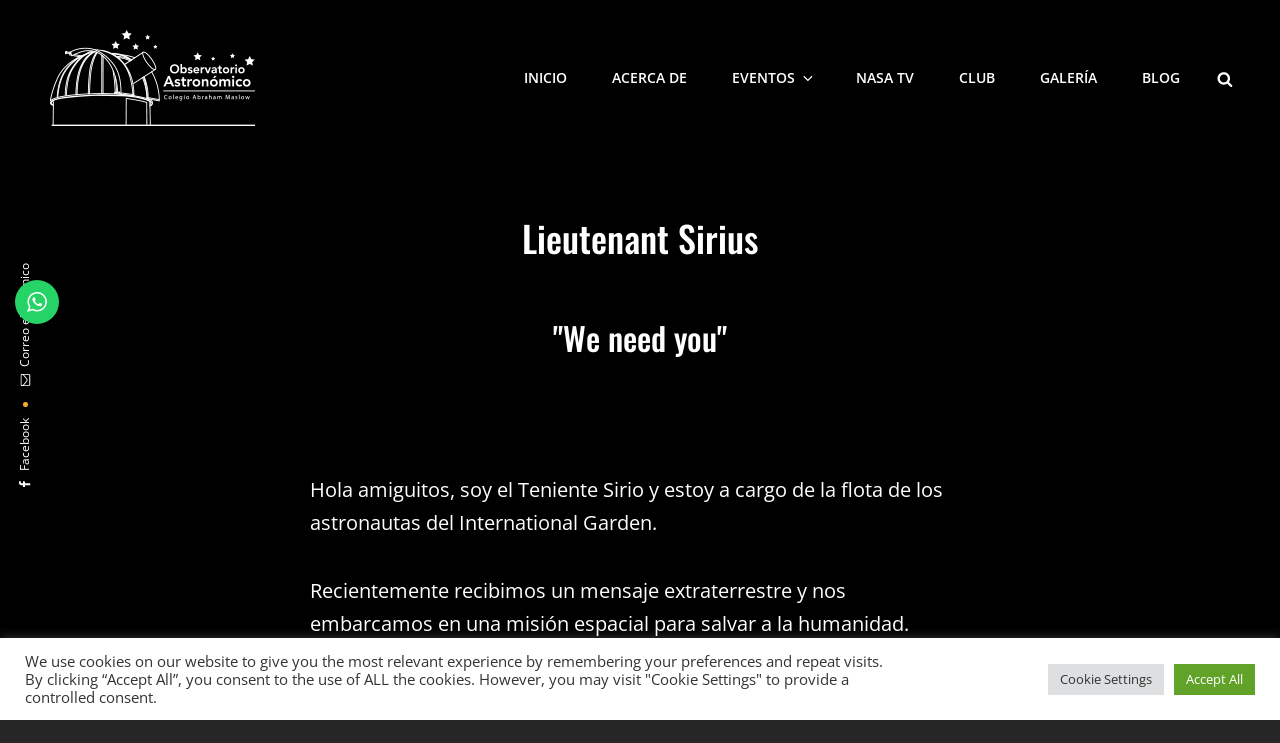

--- FILE ---
content_type: text/css
request_url: https://observatorio.colegiomaslow.edu.co/wp-content/themes/bold-photography/style.css?ver=20240905-155239
body_size: 123415
content:
/*
Theme Name: Bold Photography
Theme URI: https://catchthemes.com/themes/bold-photography/
Author: Catch Themes
Author URI: https://catchthemes.com/
Description: Bold Photography is a free, dark multipurpose photography WordPress theme that comes with a sleek design and awesome functionality to unleash your photography creativity. It has been specially crafted to showcase another level of photography websites with its dark and bold look. However, you can use it for any kind of website and deliver a shady look. Bold Photography includes both the looks and astounding functionality to further intensify the website. The new dark multipurpose photography theme, Bold Photography is power-packed with crucial features like Portfolio, Services, Testimonials, and many more. All of these features have been carved keeping multipurpose websites in mind but also prioritizing photography websites. Bold Photography is the ultimate stop if you want a dark and bold website for your creativity. Download Bold Photography today and flaunt the darker side of you with grace. For advanced features, upgrade to premium version. For more information, check out Theme Instructions at https://catchthemes.com/themes/bold-photography-pro/#theme-instructions and Demo at https://catchthemes.com/demo/bold-photography/.
Version: 2.0
Requires at least: 5.6
Tested up to: 6.6
Requires PHP: 5.6
License: GNU General Public License v2 or later
License URI: http://www.gnu.org/licenses/gpl-2.0.html
Tags: grid-layout, one-column, two-columns, right-sidebar, left-sidebar, custom-background, custom-colors, custom-header, custom-menu, custom-logo, editor-style, featured-image-header, featured-images, flexible-header, footer-widgets, full-width-template, rtl-language-support, sticky-post, theme-options, threaded-comments, translation-ready, block-styles, wide-blocks, blog, photography, portfolio
Text Domain: bold-photography

This theme, like WordPress, is licensed under the GPL.
Use it to make something cool, have fun, and share what you've learned with others.
*/

/**
 * Table of Contents
 *
 * 1.0 - Normalize
 * 2.0 - Typography
 * 4.0 - Elements
 * 3.0 - Icons
 *    3.1 - SVG Fallbacks
 * 5.0 - Padding/Margin
 * 6.0 - Forms
 * 7.0 - Navigation
 *    7.1 - Links
 *    7.2 - Main Menu
 *    7.3 - Social Menu
 *    7.4 - Post Navigation
 *    7.5 - Breadcrumb
 *    7.6 - Scroll Up
 * 8.0 - Accessibility
 * 9.0 - Alignments
 * 10.0 - Clearings
 * 11.0 - Widgets
 * 12.0 - Content
 *    12.1 - Header
 *	  12.2 - Posts and pages
 *	  12.3 - Post Formats
 *    12.4 - Comments
 *    12.5 - Sidebar
 *    12.6 - Footer
 * 13.0 - Media
 *    13.1 - Captions
 *    13.2 - Galleries
 * 14.0 - Modules
 *    14.1 - Slider
 *    14.2 - Featured Content & Portfolio
 *    14.3 - Hero Content
 *    14.4 - Team Content Section
 *    14.5 - Testimonials
 *	  14.6 - Events Section
 *	  14.7 - Promotional Headline
 *	  14.8 - Gallery Section
 *	  14.9 - Contact Section
 *	  14.10 - Stats
 * 15.0 - Media Queries
 *	  15.1 - >= 480px
 *    15.2 - >= 601px
 *    15.3 - >= 640px
 *    15.4 - >= 768px
 *    15.5 - >= 783px
 *    15.6 - >= 1024px
 *    15.7 - >= 1200px
 *	  15.8 - >= 1366px
 *    15.9 - >= 1600px
 *    15.10 - >= 1920px
 * 16.0 - Transition
 * 17.0 - Colors
 */


/**
 * 1.0 - Normalize
 *
 * Normalizing styles have been helped along thanks to the fine work of
 * Nicolas Gallagher and Jonathan Neal http://necolas.github.io/normalize.css/
 */

html {
	font-family: sans-serif;
	line-height: 1.15;
	-ms-text-size-adjust: 100%;
	-webkit-text-size-adjust: 100%;
}

body {
	margin: 0;
}

article,
aside,
footer,
header,
nav,
section {
	display: block;
}

h1 {
	font-size: 2em;
	margin: 0.67em 0;
}

figcaption,
figure,
main {
	display: block;
}

figure {
	margin: 1em 0;
}

hr {
	-webkit-box-sizing: content-box;
	-moz-box-sizing: content-box;
	box-sizing: content-box;
	height: 0;
	overflow: visible;
}

pre {
	font-family: monospace, monospace;
	font-size: 1em;
}

a {
	background-color: transparent;
	-webkit-text-decoration-skip: objects;
}

a:active,
a:hover {
	outline-width: 0;
}

abbr[title] {
	border-bottom: 1px #767676 dotted;
	text-decoration: none;
}

b,
strong {
	font-weight: inherit;
}

b,
strong {
	font-weight: 700;
}

code,
kbd,
samp {
	font-family: monospace, monospace;
	font-size: 1em;
}

dfn {
	font-style: italic;
}

mark {
	background-color: #eee;
	color: #222;
}

small {
	font-size: 80%;
}

sub,
sup {
	font-size: 75%;
	line-height: 0;
	position: relative;
	vertical-align: baseline;
}

sub {
	bottom: -0.25em;
}

sup {
	top: -0.5em;
}

audio,
video {
	display: inline-block;
}

audio:not([controls]) {
	display: none;
	height: 0;
}

img {
	border-style: none;
}

svg:not(:root) {
	overflow: hidden;
}

button,
input,
optgroup,
select,
textarea {
	font-family: sans-serif;
	font-size: 100%;
	line-height: 1.15;
	margin: 0;
}

button,
input {
	overflow: visible;
}

button,
select {
	text-transform: none;
}

button,
html [type="button"],
[type="reset"],
[type="submit"] {
	cursor: pointer;
	-webkit-appearance: button;
}

button:-moz-focus-inner,
[type="button"]:-moz-focus-inner,
[type="reset"]:-moz-focus-inner,
[type="submit"]:-moz-focus-inner {
	border-style: none;
	padding: 0;
}

button:-moz-focusring,
[type="button"]:-moz-focusring,
[type="reset"]:-moz-focusring,
[type="submit"]:-moz-focusring {
	outline: 1px dotted ButtonText;
}

fieldset {
	border: 1px solid #bbb;
	margin: 0 2px;
	padding: 0.35em 0.625em 0.75em;
}

legend {
	-webkit-box-sizing: border-box;
	-moz-box-sizing: border-box;
	box-sizing: border-box;
	color: inherit;
	display: table;
	max-width: 100%;
	padding: 0;
	white-space: normal;
}

progress {
	display: inline-block;
	vertical-align: baseline;
}

textarea {
	overflow: auto;
}

[type="checkbox"],
[type="radio"] {
	-webkit-box-sizing: border-box;
	-moz-box-sizing: border-box;
	box-sizing: border-box;
	padding: 0;
}

[type="number"]:-webkit-inner-spin-button,
[type="number"]:-webkit-outer-spin-button {
	height: auto;
}

[type="search"] {
	-webkit-appearance: textfield;
	outline-offset: -2px;
}

[type="search"]:-webkit-search-cancel-button,
[type="search"]:-webkit-search-decoration {
	-webkit-appearance: none;
}

:-webkit-file-upload-button {
	-webkit-appearance: button;
	font: inherit;
}

details,
menu {
	display: block;
}

summary {
	display: list-item;
}

canvas {
	display: inline-block;
}

template {
	display: none;
}

[hidden] {
	display: none;
}


/**
 * 2.0 - Typography
 */

body {
	font-size: 18px;
	font-size: 1.125rem;
	font-weight: 400;
	line-height: 1.67;
}

input,
select,
textarea {
	font-size: 16px;
	font-size: 1rem;
	line-height: 1.75;
}

body,
button,
input,
select,
textarea,
#testimonial-content-section .entry-title {
	font-family: 'Open Sans', sans-serif;
}

h1,
h2,
h3,
h4,
h5,
h6,
button,
.button,
input[type="button"],
input[type="reset"],
input[type="submit"],
.woocommerce #respond input#submit,
.woocommerce a.button,
.woocommerce button.button,
.woocommerce input.button,
.posts-navigation a,
.post-navigation .post-title,
.comment-meta .author-name,
#content #infinite-handle span button,
.catch-instagram-feed-gallery-widget-wrapper .button,
.ui-tabs .ui-tabs-nav li a {
	font-family: 'Oswald', sans-serif;
}

.site-title,
.site-description {
	font-family: 'Josefin Sans', sans-serif;
}

.section-title,
.entry-title,
.page-title,
#footer-instagram .widget-title {
    font-size: 32px;
    font-size: 2rem;
}

.comments-title,
.comment-reply-title {
	font-size: 28px;
	font-size: 1.75rem;
}

.archive-posts-wrapper .entry-title,
.woocommerce-posts-wrapper .entry-title {
	font-size: 26px;
	font-size: 1.625rem;
}

.author-description .author-title,
.featured-content-wrapper .entry-title,
.portfolio-content-wrapper .entry-title,
.services-content-wrapper .entry-title,
.team-content-wrapper .entry-title,
.events-content-wrapper .entry-title,
.contact-content-wrapper .entry-title,
.logo-slider-content-wrapper .entry-title {
	font-size: 24px;
	font-size: 1.5rem;
}

#site-generator .social-navigation .icon {
	height: 21px;
	width: 21px;
	top: 8px;
}

.featured-video-content-wrapper .entry-title {
	font-size: 1em;
}

.site-title,
.widget .widget-title,
.widget .wp-block-group h2,
ul.products li.product .woocommerce-loop-product__title,
#testimonial-content-section .entry-title {
	font-size: 18px;
	font-size: 1.125rem;
}

#feature-slider-section .entry-meta {
	font-size: 0.857em;
}

.widget,
.widget .hentry .entry-title,
.menu-toggle,
.menu-toggle-close,
.dropdown-toggle,
.site-header .icon,
.search-submit,
.pagination,
.woocommerce-pagination,
.breadcrumb-area,
.team-content-wrapper .entry-meta {
	font-size: 16px;
	font-size: 1rem;
}

.page .site-main .entry-footer .entry-meta,
.single .site-main .entry-footer .entry-meta {
	font-size: 15px;
	font-size: 0.9375rem;
}

button,
.button,
input[type="button"],
input[type="reset"],
input[type="submit"],
.woocommerce #respond input#submit,
.woocommerce a.button,
.woocommerce button.button,
.woocommerce input.button,
.posts-navigation,
#content #infinite-handle span button,
.main-navigation a,
.comment-notes,
.comment-awaiting-moderation,
.logged-in-as,
.form-allowed-tags,
.comment-subscription-form {
	font-size: 14px;
	font-size: 0.875rem;
}

.site-info,
.site-description,
.entry-footer .entry-meta,
.stats-content-wrapper .entry-content,
.stats-content-wrapper .entry-summary,
#testimonial-content-section .entry-meta,
.more-link,
.entry-meta,
.breadcrumb-area,
.woocommerce .woocommerce-breadcrumb,
.post-navigation .meta-nav {
	font-size: 13px;
	font-size: 0.8125rem;
}

h1,
h2,
h3,
h4,
h5,
h6 {
	clear: both;
	font-weight: 500;
	line-height: 1.2;
	margin: 0;
	text-rendering: optimizeLegibility;
}

p {
	margin: 0 0 1.75em;
}

dfn,
cite,
em,
i {
	font-style: italic;
}

blockquote {
	font-size: 1em;
	font-weight: 700;
	line-height: 1.5;
	margin: 0 0 1.75em;
	padding: 2.45em 0 0;
	position: relative;
	text-align: center;
	z-index: 1;
}

blockquote:before {
	content: "\201C";
	font-size: 100px;
	font-size: 6.25rem;
	font-weight: 700;
	font-family: Georgia;
	position: absolute;
	top: 40px;
	line-height: 0;
	left: -7px;
	width: 100%;
	z-index: -1;
}

blockquote,
q {
	quotes: "\201C""\201D""\2018""\2019";
}

blockquote p {
	margin-bottom: 1.050em;
}

blockquote cite,
blockquote small {
	display: block;
	font-size: 13px;
	font-size: 0.8125rem;
	font-weight: 400;
	line-height: 1.615384615384615;
	text-decoration: none;
}

blockquote em,
blockquote i,
blockquote cite {
	font-style: normal;
}

blockquote strong,
blockquote b {
	font-weight: 400;
}

blockquote > :last-child {
	margin-bottom: 0;
}

address {
	font-style: italic;
	margin: 0 0 1.75em;
}

code,
kbd,
tt,
var,
samp {
	font-family: Inconsolata, monospace;
	font-size: 1em;
}

pre {
	font-family: Inconsolata, monospace;
	line-height: 1.5;
	margin: 0 0 1.75em;
	max-width: 100%;
	overflow: auto;
	padding: 1.75em;
	white-space: pre;
	white-space: pre-wrap;
	word-wrap: break-word;
}

code {
	padding: 0.125em 0.25em;
}

abbr,
acronym {
	border-bottom: 1px dotted;
	cursor: help;
}

mark,
ins {
	padding: 0.125em 0.25em;
	text-decoration: none;
}

big {
	font-size: 125%;
}


/**
 * 3.0 - Icons
 */

.icon {
	display: inline-block;
	fill: currentColor;
	height: 1em;
	position: relative; /* Align more nicely with capital letters */
	top: -0.10em;
	vertical-align: middle;
	width: 1em;
}


/**
 * 3.1 - SVGs Fallbacks
 */

.svg-fallback {
	display: none;
}

.no-svg .svg-fallback {
	display: inline-block;
}

.no-svg .dropdown-toggle {
    padding: 0;
    right: 0;
    text-align: center;
    width: 48px;
    height: 52px;
}

.no-svg .dropdown-toggle .svg-fallback.icon-angle-down {
	font-size: 20px;
	font-size: 1.25rem;
	font-weight: 400;
	line-height: 1;
	-webkit-transform: rotate(180deg); /* Chrome, Safari, Opera */
	-ms-transform: rotate(180deg); /* IE 9 */
	transform: rotate(180deg);
}

.no-svg .dropdown-toggle.toggled-on .svg-fallback.icon-angle-down {
	-webkit-transform: rotate(0); /* Chrome, Safari, Opera */
	-ms-transform: rotate(0); /* IE 9 */
	transform: rotate(0);
}

.no-svg .dropdown-toggle .svg-fallback.icon-angle-down:before {
	content: "\005E";
}

.no-svg .social-navigation li a .screen-reader-text,
.no-svg .search-submit .screen-reader-text {
	clip: auto;
	font-size: 16px;
	font-size: 1rem;
	font-weight: 400;
	height: auto;
	position: relative !important; /* overrides previous !important styles */
	width: auto;
}


/**
 * 4.0 - Elements
 */

html {
	-webkit-box-sizing: border-box;
	-moz-box-sizing: border-box;
	box-sizing: border-box;
}

*,
*:before,
*:after {
	/* Inherit box-sizing to make it easier to change the property for components that leverage other behavior; see http://css-tricks.com/inheriting-box-sizing-probably-slightly-better-best-practice/ */
	-webkit-box-sizing: inherit;
	-moz-box-sizing: inherit;
	box-sizing: inherit;
}

hr {
	border: 0;
	height: 1px;
	margin: 0 0 1.75em;
}

ul,
ol {
	margin: 0 0 1.75em 1.5em;
	padding: 0;
}

ul {
	list-style: disc;
}

ol {
	list-style: decimal;
}

li > ul,
li > ol {
	margin-bottom: 0;
}

dl {
	margin: 0 0 1.75em;
}

dt {
	font-weight: 700;
}

dd {
	margin: 0 1.5em 1.75em;
}

img {
	height: auto;/* Make sure images are scaled correctly. */
	max-width: 100%;/* Adhere to container width. */
	vertical-align: middle;
}

del {
	opacity: 0.8;
}

table,
caption,
th,
td {
    border: 1px solid;
}

table {
    border-collapse: separate;
    border-spacing: 0;
    border-width: 1px 0 0 1px;
    margin: 0 0 1.75em;
    table-layout: fixed;/* Prevents HTML tables from becoming too wide */
    width: 100%;
}

caption {
    border-width: 1px 1px 0 1px;
    font-weight: 700;
    text-align: center;
}

th,
td {
	border-width: 0 1px 1px 0;
    font-weight: normal;
    text-align: left;
}

th {
    font-weight: 700;
}

thead th {
	border-width: 0 1px 1px 0;
}

caption,
th,
td {
    padding: 0.667em;
}

.displaynone {
	display: none;
}

.displayblock {
	display: block;
}

.cover-link {
	display: block;
	height: 100%;
}

.drop-cap:first-letter {
    float: left;
    font-size: 92px;
    font-size: 5.75rem;
    line-height: 0.6;
    margin: 14px 16px 4px -3px;
}


/**
 * 5.0 - Padding/Margin
 */

.menu-toggle {
	padding: 17px;
}

.main-navigation a {
	padding: 14px 0;
}

#header-content .wrapper {
	padding: 20px 30px;
}

.custom-header-content {
	padding: 100px 30px;
}

body:not(.home) .custom-header-content {
	padding: 182px 50px;
}

.pagination .page-numbers.prev,
.pagination .page-numbers.next {
	padding: 7px 21px;
}

.site-content > .wrapper {
	padding: 42px 30px;
}

.site-content .wrapper > .sidebar {
	margin-top: 42px;
}

.author-info {
	padding: 35px;
}

.footer-widget-area {
	padding: 28px 0 0;
}

.widget-column {
	padding: 21px 30px;
}

.single .site-main .entry-header,
.page .site-main .entry-header,
.archive .page-header,
.error404 .page-header,
.search .page-header,
.woocommerce-products-header {
	margin-bottom: 35px;
	text-align: center;
}

.section.no-section-heading {
	padding-top: 42px;
}

.section-heading-wrapper {
	padding: 42px 30px;
}

.site-main .section-heading-wrapper {
	padding-top: 0;
}

.comment-notes,
.comment-awaiting-moderation,
.logged-in-as,
.form-allowed-tags {
	margin: 0 0 35px;
}

.author-title,
.author-avatar,
.author-description,
.comments-title,
.comment-reply-title {
	margin: 0 0 21px;
}

.hentry,
.widget,
.widget .hentry {
    margin: 0 0 42px;
}

.widget .widget-title,
.widget .wp-block-group h2 {
	margin: 0 0 28px;
}

.widget li {
	margin-bottom: 7px;
}

.widget li > ul,
.widget li > ol {
	clear: both;
	margin-top: 7px;
	margin-left: 14px;
}

.featured-video-content-wrapper,
.product-content-wrapper,
.featured-content-wrapper,
.portfolio-content-wrapper,
.services-content-wrapper,
.stats-content-wrapper,
.events-content-wrapper,
.team-content-wrapper,
.contact-content-wrapper,
.logo-slider-content-wrapper,
.recent-blog-content-wrapper {
	padding: 0 30px;
}

.section-content-wrapper .post-thumbnail {
	margin: 0 0 28px;
}

.section-content-wrapper .entry-summary,
.section-content-wrapper .entry-content {
    margin: 28px 0 0;
    width: 100%;
}

#events-section .section-content-wrapper .entry-summary,
#events-section .section-content-wrapper .entry-content {
	margin: 14px 0 0;
}

.comments-area {
	margin-top: 35px;
	padding-top: 35px;
}

.hero-content-wrapper .entry-summary,
.hero-content-wrapper .entry-content {
    margin: 35px 0 0;
}

/* New */
.site-main > :last-child,
.page .site-main > :last-child,
.site-header-text > :last-child,
.section-description-wrapper > :last-child,
.taxonomy-description-wrapper > :last-child,
.widget-column > :last-child,
.widget-area .widget .hentry:last-child,
.widget-area .widget .hentry .entry-meta,
.widget-area > :last-child,
.widget > :last-child,
.widget li:last-child,
.widget embed:last-child,
.widget iframe:last-child,
.widget object:last-child,
.widget video:last-child,
.widget_nav_menu ul,
#colophon .widget li:last-child {
	margin-bottom: 0;
}

.widget-area .ewfeaturedpostpageimage .featured-image {
	margin-top: 0;
	margin-bottom: 0;
}

.custom-logo {
	margin: 0 auto;
}

.has-header-video .custom-header-content {
	padding-bottom: 178px;
}

.entry-title {
	line-height: 1.43;
	margin: 0;
}

.page .site-main .entry-title,
.single .site-main .entry-title {
    margin-bottom: 28px;
}

.single .site-main .entry-footer,
.page .site-main .entry-footer {
    margin-top: 35px;
}

.widget-area .entry-meta {
	margin-top: 0;
}

.section-description-wrapper,
.taxonomy-description-wrapper {
	margin-top: 28px;
}

#testimonial-content-section .section-content-wrapper {
	padding-top: 49px;
}

.posts-navigation .nav-links .nav-previous + .nav-next,
.post-navigation .nav-links .nav-previous + .nav-next {
	margin-bottom: 35px;
}

.wp-caption .wp-caption-text {
	padding: 7px 14px;
}

button,
.button,
input[type="button"],
input[type="reset"],
input[type="submit"],
.woocommerce #respond input#submit,
.woocommerce a.button,
.woocommerce button.button,
.woocommerce input.button,
.posts-navigation a,
#content #infinite-handle span button,
.catch-instagram-feed-gallery-widget-wrapper .button {
	padding: 14px 27px;
	text-shadow: 0 1px 0 rgba(255, 255, 255, 0.59);
}

.section:not(#feature-slider-section):not(.promotion-section):not(.has-background-image) + .section:not(#feature-slider-section):not(.promotion-section):not(.has-background-image) {
	margin-top: -42px;
}

.entry-meta .icon {
	margin-right: 7px;
}

#testimonial-content-section .hentry {
	padding: 0 30px;
}


/**
 * 6.0 - Forms
 */

input {
	line-height: normal;
}

button,
button[disabled]:hover,
button[disabled]:focus,
.button,
input[type="button"],
input[type="button"][disabled]:hover,
input[type="button"][disabled]:focus,
input[type="reset"],
input[type="reset"][disabled]:hover,
input[type="reset"][disabled]:focus,
input[type="submit"],
input[type="submit"][disabled]:hover,
input[type="submit"][disabled]:focus,
.woocommerce #respond input#submit,
.woocommerce a.button,
.woocommerce button.button,
.woocommerce input.button {
	border: none;
	-webkit-border-radius: 0;
	border-radius: 0;
	cursor: pointer;
	display: inline-block;
	font-weight: 500;
	letter-spacing: 0;
	line-height: 1.4;
	text-transform: uppercase;
}

.entry-content .button,
.entry-summary .button {
	box-shadow: none;
}

button:focus,
input[type="button"]:focus,
input[type="reset"]:focus,
input[type="submit"]:focus {
	outline: thin dotted;
	outline-offset: -4px;
}

input[type="date"],
input[type="time"],
input[type="datetime-local"],
input[type="week"],
input[type="month"],
input[type="text"],
input[type="email"],
input[type="url"],
input[type="password"],
input[type="search"],
input[type="tel"],
input[type="number"],
textarea {
	background-color: transparent;
	border: 1px solid;
	border-width: 0 0 1px;
	margin-top: 7px;
	padding: 14px 0;
	width: 100%;
}

input[type="search"] {
	-webkit-appearance: textfield;
}

input[type="search"]:-webkit-search-cancel-button,
input[type="search"]:-webkit-search-decoration {
	-webkit-appearance: none;
}

input[type="radio"],
input[type="checkbox"] {
	margin-right: 0.5em;
}

input[type="date"]:focus,
input[type="time"]:focus,
input[type="datetime-local"]:focus,
input[type="week"]:focus,
input[type="month"]:focus,
input[type="text"]:focus,
input[type="email"]:focus,
input[type="url"]:focus,
input[type="password"]:focus,
input[type="search"]:focus,
input[type="tel"]:focus,
input[type="number"]:focus,
textarea:focus {
	outline: 0;
}

.post-password-form {
	margin-bottom: 1.75em;
}

.post-password-form label {
	display: block;
	font-size: 13px;
	font-size: 0.8125rem;
	font-weight: 700;
	letter-spacing: 0.076923077em;
	line-height: 1.6153846154;
	margin-bottom: 1.75em;
	text-transform: uppercase;
}

.post-password-form input[type="password"] {
	margin-top: 0.4375em;
}

.post-password-form > :last-child {
	margin-bottom: 0;
}

.search-form,
.woocommerce-product-search {
	clear: both;
	position: relative;
}

input[type="search"].search-field {
	-webkit-appearance: none;
	-webkit-border-radius: 0;
	border-radius: 0;
	border-width: 1px;
	margin: 0;
	padding: 12px 46px 12px 14px;
	width: 100%;
}

.search-submit {
	background-image: none;
	background-color: transparent;
	border: none;
	border-radius: 0;
	overflow: hidden;
	padding: 0;
	position: absolute;
	top: 0;
	right: 0;
	bottom: 0;
	width: 49px;
	text-shadow: none;
}

.search-submit:hover,
.search-submit:focus {
	background-image: none;
	background-color: transparent;
}

select {
	border: none;
	-webkit-border-radius: 6px;
	border-radius: 6px;
	font-size: 13px;
	font-size: 0.8125rem;
	padding: 7px 10px;
}


/**
 * 7.0 - Navigation
 */

/**
 * 7.1 - Links
 */

a {
	text-decoration: none;
}

a:focus {
	outline: thin dotted;
}

a:hover,
a:active {
	outline: 0;
}


/**
 * 7.2 - Main Menu
 */

.main-navigation ul {
	list-style: none;
	margin: 0;
	padding-left: 0;
}

.main-navigation li {
	margin: 0;
	position: relative;
}

.site-header .social-navigation ul {
	padding: 14px 15px;
	text-align: center;
}

.main-navigation .menu-item-has-children > a,
.main-navigation .page_item_has_children > a {
	padding-right: 49px;
}

.main-navigation a {
	display: block;
	font-weight: 600;
	line-height: 1.5;
	letter-spacing: 0;
	text-decoration: none;
	text-transform: uppercase;
}

.search-container {
	padding: 21px;
}

.main-navigation a,
#primary-menu-wrapper .search-container {
	padding: 14px 30px;
}

.main-navigation ul ul {
	margin-left: 0.875em;
}

.main-navigation ul ul a {
	font-weight: 400;
	letter-spacing: 0;
	text-transform: capitalize;
}

.navigation-classic .main-navigation {
	clear: both;
	border: none;
}

.main-navigation ul.toggled-on {
	box-shadow: none;
	border-top: none;
}

.main-navigation ul li:hover > ul,
.main-navigation ul li.focus > ul {
	left: auto;
	right: 0;
}

.main-navigation ul ul li:hover > ul,
.main-navigation ul ul li.focus > ul {
	left: 100%;
}

.main-navigation ul ul .current_page_item > a,
.main-navigation ul ul .current-menu-item > a {
	font-weight: 500;
}

#primary-search-wrapper,
#social-menu-wrapper {
	display: none;
}

.menu-inside-wrapper {
	border: 1px solid;
	position: absolute;
	right: -100%;
	top: 61px;
	width: 100%;
	max-width: 100%;
	visibility: hidden;
	z-index: 199;
	-webkit-transition: all 0.2s ease-in-out 0s;
	-moz-transition: all 0.2s ease-in-out 0s;
	-o-transition: all 0.2s ease-in-out 0s;
	transition: all 0.2s ease-in-out 0s;
}

.is-open .menu-inside-wrapper {
	right: 0;
	visibility: visible;
}

body.menu-open {
	overflow-y: scroll;
	width: 100%;
}

.menu-toggle-wrapper {
	padding: 5px;
}

.menu-toggle {
	background-color: transparent;
	display: block;
	font-weight: 400;
	line-height: 1.375;
	margin: 0 auto;
	text-shadow: none;
}

.menu-toggle:hover,
.menu-toggle:focus,
.menu-toggle.selected {
	background-image: none;
	background-color: transparent;
}

.selected.menu-toggle .icon-bars,
.selected.menu-toggle .icon-share,
.menu-toggle .icon-close,
.selected.menu-toggle .icon-search {
    display: none;
}

.selected.menu-toggle .icon-close {
	display: inline-block;
}

#primary-search-wrapper .menu-toggle,
#social-menu-wrapper .menu-toggle {
	-webkit-border-radius: 36px;
	border-radius: 36px;
	display: inline-block;
	height: 36px;
	letter-spacing: 0;
	padding: 0;
	-webkit-text-shadow: none;
	text-shadow: none;
	text-align: center;
	width: 36px;
}

/* Dropdown Toggle */

.dropdown-toggle {
	background-image: none;
	background-color: transparent;
	border: 0;
	-webkit-box-shadow: none;
	box-shadow: none;
	display: block;
	font-size: 18px;
	font-size: 1.125rem;
	right: 0;
	line-height: 1.172;
	margin: 0 auto;
	padding: 14px 19px;
	position: absolute;
	text-shadow: none;
	top: 0;
}

.site-footer-menu .dropdown-toggle {
	display: none;
}

.dropdown-toggle:hover,
.dropdown-toggle:focus,
.dropdown-toggle:focus {
	background: transparent;
}

.dropdown-toggle:focus {
	outline: thin dotted;
}

.dropdown-toggle.toggled-on .icon {
	-ms-transform: rotate(-180deg); /* IE 9 */
	-webkit-transform: rotate(-180deg); /* Chrome, Safari, Opera */
	transform: rotate(-180deg);
}

.main-navigation .menu-item-has-children > a > .icon,
.main-navigation .page_item_has_children > a > .icon,
.main-navigation ul a > .icon {
	display: none;
}

.main-navigation ul ul {
	display: none;
}

.main-navigation ul .toggled-on {
	display: block;
}

#primary-search-wrapper > .social-navigation {
	display: none;
	float: left;
}

.site-header-menu .menu-label {
	display: none;
}

.menu-label {
	display: inline-block;
	margin-left: 7px;
}


/**
 * 7.3 - Social Menu
 */

.mobile-social-search {
	clear: both;
}

.social-navigation,
.social-links-menu {
	font-size: 16px;
	font-size: 1rem;
	padding: 0;
}

.social-navigation .icon {
    height: 16px;
    top: 10px;
    width: 16px;
    vertical-align: top;
}

.social-navigation ul,
.social-links-menu ul {
	list-style: none;
	margin: 0;
}

.social-navigation li,
.social-links-menu li {
	display: inline-block;
	margin: 0;
}

.social-navigation a,
.social-links-menu a {
	background-color: transparent;
	display: inline-block;
	font-size: 16px;
	font-size: 1rem;
	margin: 2px 3px;
	position: relative;
	padding: 0;
	text-align: center;
	height: 36px;
	width: 36px;
}

.site-footer-menu .wrapper > nav {
	margin-bottom: 35px;
	text-align: center;
}

/* Social Floating Navigation */

.social-floating-navigation {
	position: absolute;
	display: none;
    top: 70vh;
    left: 10px;
    -webkit-transform: rotate(-90deg) translateX(0);
    -moz-transform: rotate(-90deg) translateX(0);
    -ms-transform: rotate(-90deg) translateX(0);
    -o-transform: rotate(-90deg) translateX(0);
    transform: rotate(-90deg) translateX(0);
    -webkit-transform-origin: 0 0;
    -moz-transform-origin: 0 0;
    -ms-transform-origin: 0 0;
    -o-transform-origin: 0 0;
    transform-origin: 0 0;
    z-index: 999;
}

.social-floating-navigation:not(.hide-label) .social-navigation a {
	font-size: 12px;
	font-size: 0.75rem;
	width: auto;
	height: auto;
	position: relative;
	margin: 0 14px;
}

.social-floating-navigation:not(.hide-label) .social-navigation .icon {
	margin-right: 7px;
	top: 4px;
	width: 12px;
	height: 12px;
}

.social-floating-navigation:not(.hide-label) .social-navigation li + li a:after {
    content: "";
    position: absolute;
    top: 50%;
    left: -21px;
    width: 5px;
    height: 5px;
    border-radius: 50%;
    margin-top: -2px;
}

.social-floating-navigation.hide-label .social-navigation a > span,
.social-floating-navigation.hide-label .social-navigation li + li a:after  {
	display: none;
}


/**
 * 7.4 - Post Navigation
 */

.post-navigation {
	clear: both;
}

.post-navigation a {
	display: block;
	text-decoration: none;
}

.post-navigation .meta-nav {
	display: block;
	letter-spacing: 0.083em;
	margin-bottom: 0.583em;
	text-transform: uppercase;
}

.post-navigation .post-title {
	font-weight: 700;
	display: block;
	text-rendering: optimizeLegibility;
}

.posts-navigation .nav-links,
.post-navigation .nav-links {
	display: -webkit-box;
	display: -webkit-flex;
	display: -ms-flexbox;
	display: flex;
	-webkit-box-orient: vertical;
	-webkit-box-direction: normal;
	-webkit-flex-direction: column;
	-ms-flex-direction: column;
	flex-direction: column;
}

.posts-navigation .nav-links .nav-next,
.post-navigation .nav-links .nav-next {
	-webkit-box-ordinal-group: 2;
	-webkit-order: 1;
	-ms-flex-order: 1;
	order: 1;
}

.posts-navigation .nav-links .nav-previous,
.post-navigation .nav-links .nav-previous {
	-webkit-box-ordinal-group: 3;
	-webkit-order: 2;
	-ms-flex-order: 2;
	order: 2;
}

.pagination .prev,
.pagination .next {
	width: 100%;
}

.image-navigation,
.comment-navigation {
	border-top: 1px solid;
	border-bottom: 1px solid;
	font-size: 13px;
	font-size: 0.8125rem;
	line-height: 1.6153846154;
	margin: 0 7.6923% 2.1538461538em;
	padding: 1.0769230769em 0;
}

.comment-navigation {
	margin-right: 0;
	margin-left: 0;
}

.comments-title + .comment-navigation {
	border-bottom: 0;
	margin-bottom: 0;
}

.image-navigation .nav-previous:not(:empty),
.image-navigation .nav-next:not(:empty),
.comment-navigation .nav-previous:not(:empty),
.comment-navigation .nav-next:not(:empty) {
	display: inline-block;
}

.image-navigation .nav-previous:not(:empty) + .nav-next:not(:empty):before,
.comment-navigation .nav-previous:not(:empty) + .nav-next:not(:empty):before {
	content: "\002f";
	display: inline-block;
	opacity: 0.7;
	padding: 0 0.538461538em;
}

.posts-navigation,
.pagination,
#content #infinite-handle {
	clear: both;
	margin: 0;
	text-align: center;
}

#content #infinite-handle {
	display: block;
}

#content #infinite-handle span {
	background: none transparent;
	display: inline-block;
	padding: 0;
}

.infinite-loader #ctis-loading img {
	width: 35px;
}

.infinite-loader {
	clear: both;
}

.posts-navigation a,
#content #infinite-handle span button {
	font-weight: 500;
	letter-spacing: 0;
	line-height: 1.4;
}

.pagination .prev,
.pagination .next {
	font-weight: 400;
	line-height: 1.75;
}

.pagination .page-numbers {
	display: inline-block;
	margin: 7px 0;
	padding: 8px 16px;
	text-transform: uppercase;
}

.pagination .page-numbers.current {
	-webkit-border-radius: 50%;
	border-radius: 50%;
}

.posts-navigation a,
#content #infinite-handle span button {
	border: none;
	-webkit-border-radius: 0;
	border-radius: 0;
	display: inline-block;
	text-transform: uppercase;
}

#content #infinite-handle {
    z-index: 2;
}

#content #infinite-handle,
#content .infinite-loader {
    cursor: pointer;
    clear: both;
    margin: 0 auto;
    text-align: center;
    width: 100%;
}

.archive-posts-wrapper .section-content-wrapper {
	position: relative;
}

.archive-posts-wrapper .entry-container {
	max-width: 760px;
	margin-left: auto;
	margin-right: auto;
}

.section-content-wrapper .entry-title {
	margin-bottom: 21px;
}


/**
 * 7.5 - Breadcrumb
 */

.breadcrumb-area {
	text-align: center;
	width: 100%;
	font-weight: normal;
}

.entry-breadcrumbs,
.woocommerce .woocommerce-breadcrumb {
	line-height: 1.75;
	margin: 0;
	padding: 14px 35px;
}

.entry-breadcrumbs a,
.woocommerce .woocommerce-breadcrumb a {
	position: relative;
	font-weight: 400;
	text-decoration: none;
}

.entry-breadcrumbs a:hover,
.entry-breadcrumbs a:focus,
.entry-breadcrumbs a:active,
.woocommerce .woocommerce-breadcrumb a:hover,
.woocommerce .woocommerce-breadcrumb a:focus,
.woocommerce .woocommerce-breadcrumb a:active {
	text-decoration: none;
}

.entry-breadcrumbs .sep,
.woocommerce .woocommerce-breadcrumb .sep {
	margin: 0 10px;
}


/**
 * 7.6 - Scroll Up
 */

#scrollup {
    -webkit-border-radius: 50%;
    border-radius: 50%;
    border: none;
    cursor: pointer;
    display: none;
    line-height: 1;
    outline: none;
    padding: 7px;
    position: fixed;
    bottom: 35px;
    right: 35px;
    text-decoration: none;
    text-align: center;
    text-shadow: none;
    z-index: 9999;
}

#scrollup .icon {
	width: 28px;
	height: 28px;
}

#scrollup:hover,
#scrollup:focus {
    text-decoration: none;
}


/**
 * 8.0 - Accessibility
 */

/* Text meant only for screen readers */
.says,
.screen-reader-text {
	clip: rect(1px, 1px, 1px, 1px);
	height: 1px;
	overflow: hidden;
	position: absolute !important;
	width: 1px;/* many screen reader and browser combinations announce broken words as they would appear visually */
	word-wrap: normal !important;
}

/* must have higher specificity than alternative color schemes inline styles */
.site .skip-link {
	background-color: #f1f1f1;
	box-shadow: 0 0 1px 1px rgba(0, 0, 0, 0.2);
	color: #21759b;
	display: block;
	font-size: 14px;
	font-weight: 700;
	left: -9999em;
	outline: none;
	padding: 15px 23px 14px;
	text-decoration: none;
	text-transform: none;
	top: -9999em;
}

.logged-in .site .skip-link {
	box-shadow: 0 0 2px 2px rgba(0, 0, 0, 0.2);
}

.site .skip-link:focus {
	clip: auto;
	height: auto;
	left: 6px;
	top: 7px;
	width: auto;
	z-index: 100000;
}


/**
 * 9.0 - Alignments
 */

.alignleft {
	float: left;
	margin: 0.375em 1.75em 1.75em 0;
}

.alignright {
	float: right;
	margin: 0.375em 0 1.75em 1.75em;
}

.aligncenter {
	clear: both;
	display: block;
	margin: 0 auto 1.75em;
}

blockquote.alignleft {
	margin: 0.3157894737em 1.4736842105em 1.473684211em 0;
}

blockquote.alignright {
	margin: 0.3157894737em 0 1.473684211em 1.4736842105em;
}

blockquote.aligncenter {
	margin-bottom: 1.473684211em;
}


/**
 * 10.0 - Clearings
 */

.wrapper:before,
.wrapper:after,
.posts-navigation:before,
.posts-navigation:after,
.clear:before,
.clear:after,
.section:before,
.section:after,
.section-content-wrapper:before,
.section-content-wrapper:after,
.entry-content:before,
.entry-content:after,
.entry-summary:before,
.entry-summary:after,
.comment-content:before,
.comment-content:after,
.site-content:before,
.site-content:after,
.content-area:before,
.content-area:after,
.site-main > article:before,
.site-main > article:after,
.post-navigation:before,
.post-navigation:after,
.posts-navigation:before,
.posts-navigation:after,
.pagination:before,
.pagination:after,
.primary-menu:before,
.primary-menu:after,
.social-links-menu:before,
.social-links-menu:after,
.widget:before,
.widget:after,
.textwidget:before,
.textwidget:after,
#tertiary:before,
#tertiary:after,
#colophon .wrapper:before,
#colophon .wrapper:after,
.widget-area li:before,
.widget-area li:after,
#footer-newsletter .widget-inner:before,
#footer-newsletter .widget-inner:after {
	content: "";
	display: table;
}

.wrapper:after,
.posts-navigation:after,
.clear:after,
.section:after,
.section-content-wrapper:after,
.entry-content:after,
.entry-summary:after,
.comment-content:after,
.site-content:after,
.content-area:after,
.site-main > article:after,
.post-navigation:after,
.posts-navigation:after,
.pagination:after,
.primary-menu:after,
.social-links-menu:after,
.widget:after,
.textwidget:after,
#tertiary:after,
#colophon .wrapper:after,
.widget-area li:after,
#footer-newsletter .widget-inner:after {
	clear: both;
}


/**
 * 11.0 - Widgets
 */

.widget .widget-title,
.widget .wp-block-group h2 {
	line-height: 1.5;
}

.widget .widget-title:empty {
	margin-bottom: 0;
}

.widget ul,
.widget ol {
	list-style: none;
	margin-left: 0;
}

.widget-area li {
	line-height: 2;
}

.widget .hentry .entry-title {
	font-weight: 700;
	line-height: 1.75;
	margin: 0;
}

/* Categories widget */

.widget_categories ul,
.widget_archive ul {
	text-align: right;
}

.widget_categories li,
.widget_archive li {
	display: block;
	height: 1%;
	overflow: hidden;
}

.widget_categories ul a,
.widget_archive ul a {
	float: left;
}

/* Calendar widget */

.widget.widget_calendar table {
	margin: 0;
}

.widget_calendar td,
.widget_calendar th {
	line-height: 3;
	padding: 0;
	text-align: center;
}

.widget_calendar caption {
	font-weight: 600;
}

.widget_calendar tbody a {
	display: block;
	font-weight: 600;
	text-decoration: none;
}

/* Recent Posts widget */

.widget-area .gallery {
	margin: 0;
}

.widget_recent_entries .post-date {
	display: block;
	font-size: 13px;
	font-size: 0.8125rem;
	line-height: 1.615384615;
	margin-bottom: 0.538461538em;
}

.widget_recent_entries li:last-child .post-date {
	margin-bottom: 0;
}

/* RSS widget */

.widget_rss .rsswidget img {
	margin-top: -0.375em;
}

.widget_rss .rss-date,
.widget_rss cite {
	display: block;
	font-size: 13px;
	font-size: 0.8125rem;
	font-style: normal;
	line-height: 1.615384615;
	margin-bottom: 0.538461538em;
}

.widget_rss .rssSummary:last-child {
	margin-bottom: 2.1538461538em;
}

.widget_rss li:last-child :last-child {
	margin-bottom: 0;
}

/* Tag Cloud widget */

.tagcloud a {
	border: none;
	display: inline-block;
	line-height: 1;
	margin: 0 0.1875em 0.4375em 0;
	padding: 0.5625em 0.4375em 0.5em;
}

.tagcloud a:hover,
.tagcloud a:focus {
	outline: 0;
}

#featured-grid-content .grid-box:hover .caption>.vcenter {
    -webkit-transform: translateY(-50%) scale(1);
    -ms-transform: translateY(-50%) scale(1);
    transform: translateY(-50%) scale(1);
}

#footer-instagram .widget {
	padding: 0;
}

#footer-instagram .widget-title {
	margin: 42px 30px;
	text-align: center;
	letter-spacing: 0;
	text-transform: capitalize;
}

.widget-area .catch-instagram-feed-gallery-widget-wrapper .button {
	margin-top: 21px;
	border: none;
}

#footer-instagram .catch-instagram-feed-gallery-widget-wrapper .default .item,
#footer-instagram .catch-instagram-feed-gallery-widget-wrapper.default .item {
	margin: 0;
}

#footer-instagram .catch-instagram-feed-gallery-widget-wrapper .default .item,
#footer-instagram .catch-instagram-feed-gallery-widget-wrapper.default .item {
	width: 16.666%;
}

#footer-instagram .catch-instagram-feed-gallery-widget-wrapper .default .item:nth-child(3n+1),
#footer-instagram .catch-instagram-feed-gallery-widget-wrapper.default .item:nth-child(3n+1) {
	clear: none;
}

#footer-instagram .catch-instagram-feed-gallery-widget-wrapper .default .item:nth-child(6n+1),
#footer-instagram .catch-instagram-feed-gallery-widget-wrapper.default .item:nth-child(6n+1) {
	clear: both;
}

#footer-instagram .catch-instagram-feed-gallery-widget-wrapper .button {
	margin: 42px auto 0;
}

.widget-area .date-label {
	display: none;
}

/* Footer Newsletter */

.footer-newsletter:before,
.footer-newsletter:after {
	clear: both;
	content: "";
	display: block;
}

#footer-newsletter .wrapper {
	max-width: 1920px;
}

#footer-newsletter .widget {
	clear: both;
	margin: 0;
	padding: 0;
}

#footer-newsletter .has-background-image.widget {
	margin: 42px auto;
}

#footer-newsletter .widget-inner {
    max-width: 1020px;
    margin: 0 auto;
    padding: 0 30px;
}

#footer-newsletter .ewnewsletter .widget-inner-wrap {
	padding: 0;
	margin: 0;
}

#footer-newsletter .ewnewsletter .hentry {
	text-align: left;
	margin-bottom: 42px;
}

.ew-newsletter-content-container >:last-child {
	margin-bottom: 0;
}

.footer-newsletter .ew-newsletter-image-container {
	margin-bottom: 21px;
}

.widget-area .left .featured-image,
.widget-area .right .featured-image {
    width: 21%;
}

.widget-area .left .entry-container,
.widget-area .right .entry-container {
    width: 79%;
}

/* UI Tabs */
.ui-state-default,
.ui-widget-content .ui-state-default,
.ui-widget-header .ui-state-default,
.ui-tabs .ui-tabs-panel {
	background-color: transparent;
}

.ui-state-active,
.ui-widget-content .ui-state-active,
.ui-widget-header .ui-state-active,
.ui-tabs .ui-tabs-panel {
	border: none;
}

.ui-tabs .ui-tabs-panel {
	padding: 0;
}

.ui-tabs .ui-tabs-nav li a {
    font-weight: 600;
    font-size: 13px;
    font-size: .8125rem;
    line-height: 1.615384615384615;
    outline: 0;
    padding: 0 7px 28px;
    text-align: center;
    text-transform: uppercase;
}


/**
 * 12.0 - Content
 */

#page {
	margin: 0 auto;
	overflow: hidden;
	position: relative;
	-ms-word-wrap: break-word;
	word-wrap: break-word;
}

.boxed-layout #page {
	max-width: 1600px;
}

.wrapper {
	margin: 0 auto;
	max-width: 1500px;
	width: 100%;
}

.header-media .wrapper,
#footer-instagram .wrapper,
.gallery-section .wrapper {
	width: 100%;
	max-width: 1920px;
}

.contact-section .wrapper,
.recent-blog-content .wrapper {
	max-width: 1020px;
	margin: 0 auto;
}

#colophon {
	border-top: 1px solid;
}

.page.no-sidebar .content-area,
.single.no-sidebar .content-area {
	max-width: 720px;
	margin: 0 auto;
}

/* Do not show the outline on the skip link target. */
#content[tabindex="-1"]:focus {
	outline: 0;
}


/**
 * 12.1 - Header
 */

.site-header {
	position: relative;
}

.absolute-header .site-header {
    position: absolute;
    left: 0;
    width: 100%;
    top: 0;
    z-index: 99;
}

.site-header-main .wrapper {
	-webkit-align-items: center;
	-ms-flex-align: center;
	align-items: center;
	display: -webkit-flex;
	display: -ms-flexbox;
	display: flex;
	-webkit-flex-wrap: wrap;
	-ms-flex-wrap: wrap;
	flex-wrap: wrap;
	padding: 7px 30px;
	position: relative;
}

.site-branding {
	/* Avoid overflowing wide custom logo in small screens in Firefox and IEs */
	margin: 14px auto 14px 0;
	max-width: 100%;
	min-width: 0;
	text-align: left;
	width: auto;
	overflow: hidden;
}

.custom-logo {
	display: block;
	max-width: 250px;
}

.wp-custom-logo .custom-logo-link {
	display: block;
}

.wp-custom-logo .site-identity {
	display: none;
}

.site-header-menu {
	display: -webkit-box;
	display: -ms-flexbox;
	display: flex;
	-webkit-box-pack: end;
	-ms-flex-pack: end;
	justify-content: flex-end;
	-webkit-flex-wrap: wrap;
	-ms-flex-wrap: wrap;
	flex-wrap: wrap;
	margin-right: -20px;
	width: auto;
}

.site-branding {
	display: -webkit-box;
	display: -ms-flexbox;
	display: flex;
	-webkit-box-align: center;
	-ms-flex-align: center;
	align-items: center;
}

.site-title {
	font-weight: 700;
	line-height: 1.458333333333333;
	letter-spacing: 0.1666666666666667em;
	margin: 0;
	text-transform: uppercase;
}

.site-title a {
	text-decoration: none;
}

.site-description {
	font-weight: 300;
	letter-spacing: 0;
	line-height: 1.615384615384615;
	margin: 0;
	text-transform: capitalize;
}

.custom-header {
	clear: both;
	position: relative;
}

.custom-header .post-thumbnail {
	margin: 0;
}

.has-header-video .custom-header-media .wp-custom-header img {
	display: none;
}

.has-header-image.home .custom-header-media,
.has-header-video.home .custom-header-media,
.has-header-text.home .custom-header-media {
	display: -webkit-box;
	display: -webkit-flex;
	display: -ms-flexbox;
	display: flex;
	-webkit-box-orient: vertical;
	-webkit-box-direction: normal;
	-webkit-flex-direction: column;
	-ms-flex-direction: column;
	flex-direction: column;
	-webkit-box-pack: end;
	-webkit-justify-content: flex-end;
	-ms-flex-pack: end;
	justify-content: flex-end;
	height: 100%;
	height: 100vh;
	width: 100%;
}

.custom-header-content {
    display: block;
    margin: 0 auto;
    position: relative;
    width: 100%;
    max-width: 1500px;
    text-align: center;
    z-index: 2;
}

.custom-header-content-wrapper {
	max-width: 470px;
	margin: 0 auto;
}

.custom-header-content.content-align-left .custom-header-content-wrapper {
	margin: 0 auto 0 0;
}

.custom-header-content.content-align-right .custom-header-content-wrapper {
	margin: 0 0 0 auto;
}

.custom-header-content.text-align-left {
	text-align: left;
}

.custom-header-content.text-align-right {
	text-align: right;
}

.custom-header-content .site-header-text {
	margin-top: 21px;
}

.has-header-media:not(.home) .custom-header-media {
	position: relative;
}

.header-media-text-disabled .custom-header-media .wp-custom-header img {
	display: block;
	position: relative;
}

.custom-header-overlay {
    bottom: 0;
    content: "";
    height: 100%;
    position: absolute;
    left: 0;
    right: 0;
    top: 0;
    width: 100%;
    z-index: 1;
}

.custom-header .wrapper:before {
    content: "";
    display: block;
    height: 100%;
    position: absolute;
    left: 0;
    top: 0;
    width: 100%;
}

.has-header-media .custom-header-media .wp-custom-header img {
	display: none;
}

.has-header-video .custom-header-media .wp-custom-header video,
.has-header-video .custom-header-media .wp-custom-header iframe {
	position: absolute;
	height: auto;
	left: 50%;
	max-width: 1000%;
	min-height: 100%;
	min-width: 100%;
	min-width: 100vw; /* vw prevents 1px gap on left that 100% has */
	width: auto;
	top: 50%;
	padding-bottom: 1px; /* Prevent header from extending beyond the footer */
	-ms-transform: translateX(-50%) translateY(-50%);
	-moz-transform: translateX(-50%) translateY(-50%);
	-webkit-transform: translateX(-50%) translateY(-50%);
	transform: translateX(-50%) translateY(-50%);
}

/* For browsers that support 'object-fit' */
@supports ( object-fit: cover ) {
	.has-header-video .custom-header-media .wp-custom-header video,
	.has-header-video .custom-header-media .wp-custom-header iframe {
		height: 100%;
		left: 0;
		-o-object-fit: cover;
		object-fit: cover;
		top: 0;
		-ms-transform: none;
		-moz-transform: none;
		-webkit-transform: none;
		transform: none;
		width: 100%;
	}
}

/* Hides div in Customizer preview when header images or videos change. */
body:not(.has-header-image):not(.has-header-video):not(.has-header-text)  .custom-header-media {
	display: none;
}

.custom-header-media .wp-custom-header-video-button { /* Specificity prevents .color-dark button overrides */
	border-radius: 50%;
	font-size: 18px;
	font-size: 1.125rem;
	opacity: 0;
	overflow: hidden;
	padding: 7px 13px;
	position: absolute;
	left: 49%;
	bottom: 35px;
	z-index: 100;
	height: 44px;
	width: 44px;
}

.header-media:hover .wp-custom-header-video-button {
	opacity: 1;
}


/**
 * 12.2 - Posts and pages
 */

.hentry {
	float: left;
	position: relative;
	width: 100%;
}

.post-thumbnail {
	display: block;
	position: relative;
}

.post-thumbnail img {
	display: block;
	margin: 0 auto;
}

.entry-content h1,
.entry-summary h1,
.comment-content h1,
.textwidget h1 {
	font-size: 32px;
	font-size: 2rem;
	line-height: 1.33;
	margin-top: 0.9655172413793103em;
	margin-bottom: 0.603448275862069em;
}

.entry-content h2,
.entry-summary h2,
.comment-content h2,
.textwidget h2 {
	font-size: 28px;
	font-size: 1.75rem;
	line-height: 1.43;
	margin-top: 1.166666666666667em;
	margin-bottom: 0.7291666666666667em;
}

.entry-content h3,
.entry-summary h3,
.comment-content h3,
.textwidget h3 {
	font-size: 24px;
	font-size: 1.5rem;
	line-height: 1.36;
	margin-top: 1.555555555555556em;
	margin-bottom: 0.9722222222222222em;
}

.entry-content h4,
.comment-content h4,
.textwidget h4 {
	font-size: 22px;
	font-size: 1.375rem;
}

.entry-content h5,
.comment-content h5,
.textwidget h5 {
	font-size: 18px;
	font-size: 1.125rem;
}

.entry-content h6,
.comment-content h6,
.textwidget h6 {
	font-size: 16px;
	font-size: 1rem;
}

.entry-content h4,
.entry-content h5,
.entry-content h6,
.entry-summary h4,
.entry-summary h5,
.entry-summary h6,
.comment-content h4,
.comment-content h5,
.comment-content h6,
.textwidget h4,
.textwidget h5,
.textwidget h6 {
	line-height: 1.25;
	margin-top: 2em;
	margin-bottom: 1.25em;
}

.entry-content h1:first-child,
.entry-content h2:first-child,
.entry-content h3:first-child,
.entry-content h4:first-child,
.entry-content h5:first-child,
.entry-content h6:first-child,
.entry-summary h1:first-child,
.entry-summary h2:first-child,
.entry-summary h3:first-child,
.entry-summary h4:first-child,
.entry-summary h5:first-child,
.entry-summary h6:first-child,
.comment-content h1:first-child,
.comment-content h2:first-child,
.comment-content h3:first-child,
.comment-content h4:first-child,
.comment-content h5:first-child,
.comment-content h6:first-child,
.textwidget h1:first-child,
.textwidget h2:first-child,
.textwidget h3:first-child,
.textwidget h4:first-child,
.textwidget h5:first-child,
.textwidget h6:first-child {
	margin-top: 0;
}

.post-navigation .post-title,
.entry-title,
.comments-title {
	-webkit-hyphens: auto;
	-moz-hyphens: auto;
	-ms-hyphens: auto;
	hyphens: auto;
}

.custom-header-content > :last-child,
.entry-content > :last-child,
.entry-summary > :last-child,
.page-content > :last-child,
.comment-content > :last-child,
.textwidget > :last-child {
	margin-bottom: 0;
}

.more-link {
	clear: both;
	display: block;
	margin: 28px 0 0;
}

.more-link .readmore {
	border: none;
	-webkit-border-radius: 0;
	border-radius: 0;
	cursor: pointer;
	display: inline-block;
	font-weight: 700;
	line-height: 2;
	letter-spacing: 0;
	padding: 0;
	text-decoration: none;
	text-transform: uppercase;
	word-wrap: break-word;
}

.more-link .readmore:hover,
.more-link .readmore:focus {
	box-shadow: none;
}

.more-button {
	display: inline-block;
}

.view-more {
	clear: both;
	margin: 0 0 42px;
	padding: 0 30px;
	text-align: center;
}

#events-section .view-more {
	position: relative;
}

.author-info {
	clear: both;
	margin-top: 35px;
	text-align: center;
}

.author-avatar .avatar {
	height: 65px;
	width: 65px;
}

.author-description > :last-child {
	margin-bottom: 0;
}

.author-description .author-title {
	clear: none;
	line-height: 1.75;
}

.author-bio {
	overflow: hidden;
}

.author-link {
	display: block;
	margin-top: 28px;
	white-space: nowrap;
}

.entry-footer:empty {
	margin: 0;
}

.sticky-post {
	display: inline-block;
	font-size: 21px;
	font-size: 1.3125rem;
	letter-spacing: 0;
	line-height: 1;
	margin-bottom: 7px;
	padding: 0;
	text-align: center;
	text-transform: uppercase;
	z-index: 1;
}

.has-post-thumbnail .sticky-post {
	position: absolute;
	right: 21px;
	top: 21px;
}

.full-content .has-post-thumbnail .sticky-post {
    position: relative;
    top: auto;
    left: auto;
}

.entry-meta {
	line-height: 2;
}

.entry-meta a {
	text-decoration: none;
}

.entry-header .entry-meta > span {
	clear: none;
	display: inline-block;
}

.entry-footer .entry-meta > span {
	clear: both;
	display: block;
	margin: 35px 0 0;
}

/**
 * IE8 and earlier will drop any block with CSS3 selectors.
 * Do not combine these styles with the next block.
 */

.updated:not(.published) {
	display: none;
}

.taxonomy-description p {
	margin: 0.5384615385em 0 1.6153846154em;
}

.taxonomy-description > :last-child {
	margin-bottom: 0;
}

.page-links {
	clear: both;
	margin: 0 0 1.75em;
}

.page-links a,
.page-links > span {
	border: none;
	-webkit-border-radius: 0;
	border-radius: 0;
	display: inline-block;
	font-size: 16px;
	font-size: 1rem;
	height: 2em;
	line-height: 2em;
	margin-right: 0.5em;
	text-align: center;
	width: 2em;
}

.page-links a:hover,
.page-links a:focus {
	border-color: transparent;
}

.page-links > .page-links-title {
	border: 0;
	height: auto;
	margin: 0;
	padding-right: 0.5em;
	width: auto;
}

.entry-attachment {
	margin-bottom: 1.75em;
}

.entry-caption {
	font-size: 13px;
	font-size: 0.8125rem;
	font-style: italic;
	line-height: 1.6153846154;
	padding-top: 1.0769230769em;
}

.entry-caption > :last-child {
	margin-bottom: 0;
}

.section:not(#team-content-section):not(#portfolio-content-section):not(#feature-slider-section) .post-thumbnail a img {
	-webkit-backface-visibility: hidden;
	-webkit-transition: opacity 0.2s;
	transition: opacity 0.2s;
}

.section:not(#team-content-section):not(#portfolio-content-section):not(#feature-slider-section) .post-thumbnail a:hover img,
.section:not(#team-content-section):not(#portfolio-content-section):not(#feature-slider-section) .post-thumbnail a:focus img {
	opacity: 0.65;
}


/**
 * 12.4 - Comments
 */

.comments-area {
	border-top: 1px solid;
	clear: both;
	display: block;
	width: 100%;
}

.comment-list {
	list-style: none;
	margin: 0;
}

.comment-list article,
.comment-list .pingback,
.comment-list .trackback {
	border-top: 1px solid;
	padding: 2em 0;
}

.comments-area .comment-list > li:first-child > article,
.comments-area .comment-list > li.pingback:first-child,
.comments-area .comment-list > li.trackback:first-child {
	border-top: none;
}

.comment-list article + .comment-respond {
	margin-bottom: 3em;
}

.comment-list .children {
	list-style: none;
	margin: 0;
}

.comment-list .children li > article {
	padding-left: 2.5em;
}

.comment-author {
	float: left;
	margin: 0 1.5em 1.5em 0;
}

.comment-container {
    overflow: hidden;
}

.comment-author a {
	text-decoration: none;
}

.comment-author .avatar {
	height: 65px;
	width: 65px;
}

.comment-meta .edit-link,
.pingback .edit-link {
	display: inline-block;
	font-size: 13px;
	font-size: 0.8125rem;
	line-height: 1.6153846154;
}

.comment-meta {
	margin-bottom: 21px;
}

.comment-content ul,
.comment-content ol {
	margin: 0 0 1.75em 1.5em;
}

.comment-content li > ul,
.comment-content li > ol {
	margin-bottom: 0;
}

.comment-reply-link {
	display: inline-block;
	font-size: 13px;
	font-size: 0.8125rem;
	font-weight: 700;
	line-height: 1;
	text-decoration: none;
	text-transform: uppercase;
	margin-top: 21px;
}

.comment-reply-link:hover,
.comment-reply-link:focus {
	outline: 0;
}

.no-comments {
	margin: 0;
	padding-top: 1.75em;
}

.comment-navigation + .no-comments {
	border-top: 0;
	padding-top: 0;
}

.form-allowed-tags code {
	font-family: Inconsolata, monospace;
}

.form-submit {
	margin: 0;
}

.author-name {
    text-transform: capitalize;
}

.comment-reply-title small a {
	border: 0;
	font-size: 24px;
	font-size: 1.5rem;
	height: 32px;
	overflow: hidden;
	width: 26px;
	position: absolute;
	right: 	14px;
	top: 14px;
}

.comment-respond {
	margin: 1.25em 0;
	padding: 42px;
	position: relative;
}

.comment-reply-title {
	text-align: center;
}

.comment-content a {
	word-wrap: break-word;
}

.bypostauthor {
	display: block;
}

.comment-notes {
	font-style: italic;
}

.comment-meta .author-name {
	display: block;
	font-style: normal;
	font-weight: 700;
}

.comment-meta a {
	text-decoration: none;
}

.comment-meta a:hover,
.comment-meta a:focus {
	text-decoration: underline;
}

.comment-meta .comment-permalink {
	display: inline-block;
}


/**
 * 12.5 - Sidebar
 */

.widget .hentry {
	float: left;
	width: 100%;
}

.widget a {
	text-decoration: none;
}

.sidebar .widget {
	border: 1px solid;
	clear: both;
	padding: 35px;
}


/**
 * 12.6 - Footer
 */

.footer-widget-area .wrapper {
	display: -webkit-box;
	display: -webkit-flex;
	display: -ms-flexbox;
	display: flex;
	-webkit-flex-wrap: wrap;
	-ms-flex-wrap: wrap;
	flex-wrap: wrap;
	position: relative;
}

.footer-widget-area .widget-column {
	-webkit-box-flex: 1;
	-webkit-flex-grow: 1;
	-ms-flex-positive: 1;
	flex-grow: 1;
	-webkit-flex-basis: 100%;
	-ms-flex-preferred-size: 100%;
	flex-basis: 100%;
	min-width: 0;
}

#colophon .widget {
	background-color: transparent;
}

#site-generator {
	clear: both;
	padding: 35px 30px;
}

.site-info {
	text-transform: capitalize;
	text-align: center;
}

.site-info a {
	text-decoration: none;
}


/**
 * 13.0 - Media
 */

.site .avatar {
	border-radius: 50%;
}

.entry-content .wp-smiley,
.entry-summary .wp-smiley,
.comment-content .wp-smiley,
.textwidget .wp-smiley {
	border: none;
	margin-top: 0;
	margin-bottom: 0;
	padding: 0;
}

.entry-content a img,
.entry-summary a img,
.comment-content a img,
.textwidget a img {
	display: block;
}

/* Make sure embeds and iframes fit their containers. */
embed,
iframe,
object,
video {
    max-width: 100%;
    vertical-align: middle;
}

p > embed,
p > iframe,
p > object,
p > video {
    margin-bottom: 0;
}

.wp-audio-shortcode,
.wp-video {
	margin: 1.625em 0;
}


/**
 * 13.1 - Captions
 */

.wp-caption {
	margin-bottom: 1.75em;
	max-width: 100%;
}

.wp-caption img[class*="wp-image-"] {
	display: block;
	margin: 0;
}

.wp-caption .wp-caption-text {
	font-size: 15px;
	font-size: 0.9375rem;
	font-style: normal;
	text-align: center;
}


/**
 * 13.2 - Galleries
 */

.gallery {
	margin: 0 -1.1666667% 1.75em;
}

.gallery-item {
	display: inline-block;
	max-width: 33.33%;
	padding: 0 1.1400652% 2.2801304%;
	text-align: center;
	vertical-align: top;
	width: 100%;
}

.gallery-columns-1 .gallery-item {
	max-width: 100%;
}

.gallery-columns-2 .gallery-item {
	max-width: 50%;
}

.gallery-columns-4 .gallery-item {
	max-width: 25%;
}

.gallery-columns-5 .gallery-item {
	max-width: 20%;
}

.gallery-columns-6 .gallery-item {
	max-width: 16.66%;
}

.gallery-columns-7 .gallery-item {
	max-width: 14.28%;
}

.gallery-columns-8 .gallery-item {
	max-width: 12.5%;
}

.gallery-columns-9 .gallery-item {
	max-width: 11.11%;
}

.gallery-item img {
	margin: 0 auto;
}

.gallery-caption {
	width: 100%;
	max-height: 100%;
	overflow: auto;
	padding: 7px;
	text-align: center;
	font-size: 15px;
	font-size: 0.9375rem;
}

.gallery-columns-6 .gallery-caption,
.gallery-columns-7 .gallery-caption,
.gallery-columns-8 .gallery-caption,
.gallery-columns-9 .gallery-caption {
	display: none;
}


/**
 * 14.0 - Modules
 */

.section {
	clear: both;
	display: block;
	overflow: hidden;
	padding: 0;
	position: relative;
	width: 100%;
}

.section-heading-wrapper {
	display: block;
	max-width: 990px;
	margin: 0 auto;
	position: relative;
	text-align: center;
	width: 100%;
}

#testimonial-content-section .owl-slideshow {
	overflow: hidden;
}

#stats-section.has-background-image,
#featured-video-section.has-background-image {
	background-repeat: no-repeat;
	background-size: cover;
	background-position: center;
}

#featured-video-section {
	background-image: url('assets/images/video-bg.jpg');
}

#contact-section .main-image {
	background-image: url('assets/images/contact-map.jpg');
}


/**
 * 14.1 - Slider
 */

#feature-slider-section {
	border: none;
	padding: 0;
}

#feature-slider-section .wrapper {
	max-width: 100%;
	padding: 0;
}

#feature-slider-section .hentry {
	margin: 0;
	padding: 0;
}

#feature-slider-section .hentry-inner {
	background-position: center;
	background-repeat: no-repeat;
	-webkit-background-size: cover;
	background-size: cover;
	display: -webkit-box;
	display: -webkit-flex;
	display: -ms-flexbox;
	display: flex;
	-webkit-box-orient: vertical;
	-webkit-box-direction: normal;
	-webkit-flex-direction: column;
	-ms-flex-direction: column;
	flex-direction: column;
	-webkit-box-pack: end;
	-webkit-justify-content: flex-end;
	-ms-flex-pack: end;
	justify-content: flex-end;
	min-height: 100vh;
	overflow: hidden;
	padding: 100px 30px;
	position: relative;
}

#feature-slider-section .post-thumbnail {
	margin: 0;
	position: unset;
}

#feature-slider-section .post-thumbnail img {
	height: auto;
	left: 50%;
	max-width: 1000%;
	min-height: 100%;
	min-width: 100vw;
	position: absolute;
	top: 50%;
	-webkit-transform: translateX(-50%) translateY(-50%);
	-ms-transform: translateX(-50%) translateY(-50%);
	transform: translateX(-50%) translateY(-50%);
	width: auto;
	z-index: -1;
}

@supports (object-fit: cover) {
	#feature-slider-section .post-thumbnail img {
		height: 100%;
		left: 0;
		object-fit: cover;
		top: 0;
		transform: none;
		width: 100%;
	}
}

#feature-slider-section .entry-container {
	display: block;
	opacity: 0;
	position: relative;
	visibility: hidden;
	left: 80px;
	-webkit-transition: all 1s ease;
	-moz-transition: all 1s ease;
	-o-transition: all 1s ease;
	-ms-transition: all 1s ease;
	transition: all 1s ease;
	-webkit-transition-delay: .4s;
	-moz-transition-delay: .4s;
	-o-transition-delay: .4s;
	-ms-transition-delay: .4s;
	transition-delay: .4s;
	z-index: 9;
}

#feature-slider-section .active .entry-container {
    opacity: 1;
    visibility: visible;
    left: 0;
}

#feature-slider-section .entry-container > * {
	max-width: 1400px;
	margin-left: auto;
	margin-right: auto;
}

#feature-slider-section .entry-container > * > * {
	max-width: 470px;
	margin-right: auto;
}

#feature-slider-section .entry-title {
	font-weight: 500;
	margin: 0;
}

#feature-slider-section .entry-summary,
#feature-slider-section .entry-content {
	display: none;
}

#feature-slider-section .owl-dots {
	counter-reset: slides-num;
	display: block;
	position: absolute;
	top: 50%;
	left: auto;
	right: 14px;
	font-weight: 700;
	-moz-transform: translate(0%,-50%);
	-ms-transform: translate(0%,-50%);
	-webkit-transform: translate(0%,-50%);
	-o-transform: translate(0%,-50%);
	transform: translate(0%,-50%);
	z-index: 199;
}

#feature-slider-section .owl-dot {
    counter-increment: slides-num;
    display: block;
    font-weight: 700;
    font-family: 'Open Sans', sans-serif;
    font-size: 13px;
    font-size: 0.8125rem;
    outline: 0;
    text-shadow: none;
}

#feature-slider-section .owl-dot:before {
    content: '0'counter(slides-num);
    display: block;
    line-height: 1;
    padding: 14px;
}

#feature-slider-section .owl-dot.active:before {
	content: '0'counter(slides-num);
	display: block;
}

#feature-slider-section .owl-dot:after {
    content: "";
    display: block;
    width: 2px;
    margin: 0 auto;
    height: 0;
    box-shadow: inset 0 0 0 1px;
    -webkit-transition: all .3s ease;
    -moz-transition: all .3s ease;
    -o-transition: all .3s ease;
    -ms-transition: all .3s ease;
    transition: all .3s ease;
}

#feature-slider-section .owl-dot.active:after {
    height: 21px;
}

#feature-slider-section .owl-nav {
	position: absolute;
	right: 14px;
	bottom: 28px;
}

#feature-slider-section .owl-prev,
#feature-slider-section .owl-next {
	background-color: transparent;
	background-image: none;
	border: none;
	cursor: pointer;
	outline: none;
	opacity: 1;
	filter: alpha(opacity=1);
	letter-spacing: 0;
	padding: 7px;
	text-align: center;
	text-decoration: none;
	text-shadow: none;
	z-index: 199;
}

#feature-slider-section .owl-prev .icon,
#feature-slider-section .owl-next .icon {
	width: 32px;
	height: 32px;
}

#feature-slider-section .owl-prev:hover,
#feature-slider-section .owl-prev:focus,
#feature-slider-section .owl-next:hover,
#feature-slider-section .owl-next:focus {
	border-color: transparent;
	text-decoration: none;
}

#feature-slider-section .entry-container .entry-meta {
	font-weight: 700;
	margin-bottom: 7px;
}


/**
 * 14.2 - Featured Content & Portfolio
 */

.featured-content-wrapper,
.portfolio-content-wrapper {
	position: relative;
}

.events-content-wrapper a,
.featured-content-wrapper a,
.portfolio-content-wrapper a {
	text-decoration: none;
}

.featured-content-wrapper .post-thumbnail,
.portfolio-content-wrapper .post-thumbnail {
	width: 100%;
}

#featured-video-section .lightbox-enabled iframe {
   pointer-events:none;
}

#featured-video-section a.mixed {
	color: transparent;
    display: block;
}

body .flashy-container .flashy-content {
	background: transparent;
}

.featured-video-content-wrapper .entry-meta {
	font-size: 16px;
	font-size: 1rem;
}

.featured-video-content-wrapper .entry-header .entry-meta {
	line-height: 1.25;
}

/* Portfolio */
.portfolio-content-wrapper .hentry-inner {
	overflow: hidden;
	position: relative;
}

.portfolio-content-wrapper .entry-container {
	position: relative;
}

.portfolio-content-wrapper .hentry-inner:hover .post-thumbnail,
.portfolio-content-wrapper .hentry-inner:focus .post-thumbnail {
    -webkit-transform: scale(0.97) rotateX(-3deg);
    transform: scale(0.97) rotateX(-3deg);
}

.portfolio-content-wrapper .post-thumbnail {
	overflow: hidden;
	position: relative;
	width: 100%;
	-webkit-transform-origin: 50% 100%;
	transform-origin: 50% 100%;
	-webkit-transition: -webkit-transform 0.5s cubic-bezier(0.215, 0.61, 0.355, 1);
	transition: -webkit-transform 0.5s cubic-bezier(0.215, 0.61, 0.355, 1);
	transition: transform 0.5s cubic-bezier(0.215, 0.61, 0.355, 1);
	transition: transform 0.5s cubic-bezier(0.215, 0.61, 0.355, 1), -webkit-transform 0.5s cubic-bezier(0.215, 0.61, 0.355, 1);
}

.portfolio-content-wrapper .no-title .post-thumbnail,
.portfolio-content-wrapper .no-meta .post-thumbnail {
	margin: 0;
}

.portfolio-content-wrapper .post-thumbnail img,
.grayscale-filter-reverse .portfolio-content-wrapper .hentry-inner:hover .post-thumbnail img,
.grayscale-filter-reverse .portfolio-content-wrapper .hentry-inner:focus .post-thumbnail img {
	-webkit-filter: grayscale(100%);
	filter: grayscale(100%);
	-webkit-transition: filter 0.5s cubic-bezier(0.455, 0.03, 0.515, 0.955);
	transition: filter 0.5s cubic-bezier(0.455, 0.03, 0.515, 0.955);
}

.portfolio-content-wrapper .hentry-inner:hover .post-thumbnail img,
.portfolio-content-wrapper .hentry-inner:focus .post-thumbnail img,
.grayscale-filter-reverse .portfolio-content-wrapper .post-thumbnail img {
	-webkit-filter: none;
	filter: none;
}

.portfolio-content-wrapper .entry-container {
	opacity: 0.75;
	-webkit-transition: opacity 0.5s cubic-bezier(0.455, 0.03, 0.515, 0.955),-webkit-transform 0.5s cubic-bezier(0.77, 0, 0.175, 1);
	transition: opacity 0.5s cubic-bezier(0.455, 0.03, 0.515, 0.955),-webkit-transform 0.5s cubic-bezier(0.77, 0, 0.175, 1);
	transition: transform 0.5s cubic-bezier(0.77, 0, 0.175, 1),opacity 0.5s cubic-bezier(0.455, 0.03, 0.515, 0.955);
	transition: transform 0.5s cubic-bezier(0.77, 0, 0.175, 1),opacity 0.5s cubic-bezier(0.455, 0.03, 0.515, 0.955),-webkit-transform 0.5s cubic-bezier(0.77, 0, 0.175, 1);
}

.portfolio-content-wrapper .hentry-inner:hover .entry-container {
    opacity: 1;
    -webkit-transform: translateX(30px);
    transform: translateX(30px);
    -webkit-transition: opacity 0.5s cubic-bezier(0.455, 0.03, 0.515, 0.955),-webkit-transform 0.5s cubic-bezier(0.215, 0.61, 0.355, 1);
    transition: opacity 0.5s cubic-bezier(0.455, 0.03, 0.515, 0.955),-webkit-transform 0.5s cubic-bezier(0.215, 0.61, 0.355, 1);
    transition: opacity 0.5s cubic-bezier(0.455, 0.03, 0.515, 0.955),transform 0.5s cubic-bezier(0.215, 0.61, 0.355, 1);
    transition: opacity 0.5s cubic-bezier(0.455, 0.03, 0.515, 0.955),transform 0.5s cubic-bezier(0.215, 0.61, 0.355, 1),-webkit-transform 0.5s cubic-bezier(0.215, 0.61, 0.355, 1);
}

.portfolio-content-wrapper .entry-summary {
	display: none;
}

#portfolio-content-section .filter-button-group {
	text-align: center;
	margin-bottom: 42px;
}

#portfolio-content-section .filter-button-group .button {
	background-color: transparent;
	font-family: 'Open Sans', sans-serif;
	font-size: 13px;
	font-size: ‭0.8125rem;
	font-weight: 600;
	line-height: 1.62;
	outline: 0;
	padding: 7px 14px;
	text-shadow: none;
}


/**
 * 14.3 - Hero Content
 */

#hero-section {
	border: none;
	text-align: center;
}

#hero-section .wrapper {
	padding: 42px 30px;
}

#hero-section .hentry {
	margin: 0;
	padding: 0;
	position: relative;
}

.hero-content-wrapper .hentry-inner {
	display: -webkit-box;
	display: -webkit-flex;
	display: -ms-flexbox;
	display: flex;
	-webkit-flex-wrap: wrap;
    -ms-flex-wrap: wrap;
    flex-wrap: wrap;
}

.hero-content-wrapper .post-thumbnail-background {
	border: 30px solid;
	-webkit-box-shadow: 0px 1px 30px rgba(0,0,0,0.1);
	box-shadow: 0px 1px 30px rgba(0,0,0,0.1);
	content: "";
	padding-bottom: 100%;
	position: relative;
	margin: 0;
	-webkit-flex-basis: 100%;
	-ms-flex-preferred-size: 100%;
	flex-basis: 100%;
}

.hero-content-wrapper .entry-container {
	padding: 28px 0 0;
	margin: 0;
	-webkit-flex-basis: 100%;
	-ms-flex-preferred-size: 100%;
	flex-basis: 100%;
}


/**
 * 14.4 - Team Content Section
 */

.team-content-wrapper .hentry {
	height: auto;
}

.team-content-wrapper .hentry-inner {
	overflow: hidden;
	position: relative;
}

.team-content-wrapper .post-thumbnail,
.team-content-wrapper .entry-title,
.team-content-wrapper .entry-meta {
	margin: 0;
}

.team-content-wrapper .entry-container {
	background-color: rgba(0, 0, 0, 0.65);
	position: absolute;
	display: block;
	padding: 28px;
	position: absolute;
	top: auto;
	left: 0;
	right: 0;
	bottom: 0;
	-moz-transform: translate(0%, 100%);
	-ms-transform: translate(0%, 100%);
	-webkit-transform: translate(0%, 100%);
	-o-transform: translate(0%, 100%);
	transform: translate(0%, 100%);
	text-align: center;
}

.team-content-wrapper .hentry-inner:hover .entry-container,
.team-content-wrapper .hentry-inner:focus .entry-container {
	-moz-transform: translate(0%, 0%);
	-ms-transform: translate(0%, 0%);
	-webkit-transform: translate(0%, 0%);
	-o-transform: translate(0%, 0%);
	transform: translate(0%, 0%);
}

.team-content-wrapper .entry-summary,
.team-content-wrapper .entry-content {
	margin: 14px 0 0;
}

.team-content-wrapper .entry-title {
	line-height: 1.56;
}

.team-content-wrapper .entry-meta {
	line-height: 1.75;
	letter-spacing: 0;
	text-transform: capitalize;
}

.team-content-wrapper .artist-social-profile {
	margin-top: 7px;
}


/**
 * 14.5 - Testimonials
 */

#testimonial-content-section .section-content-wrapper {
	display: block;
	position: relative;
	text-align: center;
	width: 100%;
	z-index: 2;
}

#testimonial-content-section .section-content-wrapper:before {
    content: "\201C";
    font-family: arial;
    font-size: 96px;
    font-size: 6rem;
    font-weight: 700;
    position: absolute;
    top: -49px;
    left: 0;
    width: 100%;
    text-align: center;
    z-index: 1;
}

#testimonial-content-section .section-content-wrapper .hentry-inner {
	position: relative;
}

#logo-slider-section .owl-nav,
#testimonial-content-section .owl-nav {
	z-index: 199;
}

#logo-slider-section .owl-prev,
#logo-slider-section .owl-next,
#testimonial-content-section .owl-prev,
#testimonial-content-section .owl-next {
	background-color: transparent;
	background-image: none;
    border: none;
    outline: none;
    padding: 7px;
    position: absolute;
    top: 45%;
    -webkit-transform: translateY(-45%);
    -moz-transform: translateY(-45%);
    -ms-transform: translateY(-45%);
    -o-transform: translateY(-45%);
    transform: translateY(-45%);
}

#logo-slider-section .owl-prev,
#testimonial-content-section .owl-prev {
	left: 0;
}

#logo-slider-section .owl-next,
#testimonial-content-section .owl-next {
	right: 0;
}

#logo-slider-section .owl-prev .icon,
#logo-slider-section .owl-next .icon,
#testimonial-content-section .owl-prev .icon,
#testimonial-content-section .owl-next .icon {
	width: 32px;
	height: 32px;
}

#testimonial-content-section .entry-container {
	display: block;
	margin-left: auto;
	margin-right: auto;
	max-width: 760px;
}

#testimonial-content-section .entry-header:before {
	border-top: 1px solid;
	content: "";
	display: block;
    margin: 35px auto;
    width: 35px;
}

#testimonial-content-section .entry-title,
#testimonial-content-section .entry-meta {
	display: block;
	text-transform: capitalize;
	letter-spacing: 0;
}

#testimonial-content-section .entry-title {
	line-height: 1.75;
	font-weight: 700;
	margin: 0;
}

#testimonial-content-section .entry-meta {
	margin: 7px 0 0;
}

#testimonial-content-section .entry-content,
#testimonial-content-section .entry-summary {
	font-weight: 700;
	font-style: italic;
}

#logo-slider-section .owl-dots,
#testimonial-content-section .owl-dots {
    padding: 0 0 42px;
    text-align: center;
}

#logo-slider-section .owl-dots button,
#testimonial-content-section .owl-dots button {
	-webkit-border-radius: 50%;
	border-radius: 50%;
	border: 1px solid;
	clear: both;
	cursor: pointer;
	display: inline-block;
	font-size: 0;
	height: 14px;
	line-height: 14px;
	margin: 0 3px;
	padding: 1px;
	outline: none;
	width: 14px;
}

#logo-slider-section .owl-dots button span,
#testimonial-content-section .owl-dots button span {
	border-radius: 50%;
	-webkit-border-radius: 50%;
	display: block;
	padding-bottom: 100%;
}

#testimonial-content-section .more-link {
	display: none;
}

#testimonial-content-section .post-thumbnail img {
	-webkit-border-radius: 50%;
	border-radius: 50%;
	border: 1px solid;
	padding: 10px;
	width: 170px;
	height: 170px;
}

#logo-slider-section .section-content-wrapper .post-thumbnail {
	margin: 0;
}


/**
 * 14.6 - Events Section
 */

#events-section {
	background-size: cover;
}

#events-section.has-foreground-image .wrapper:before {
	background-size: contain;
	content: "";
	display: block;
	height: 100%;
	position: absolute;
	left: 0;
	top: 150px;
	width: 100%;
}

#events-section .more-link .readmore {
	background: transparent;
	color: inherit;
	padding: 0;
	font-size: 13px;
	font-size: 0.8125rem;
	letter-spacing: 0.0769230769230769em;
}

.events-content-wrapper .entry-header {
	margin: 0;
}

.events-content-wrapper .entry-meta {
	margin: 0 0 21px;
}

.events-content-wrapper .entry-meta a,
.events-content-wrapper .entry-meta a:hover,
.events-content-wrapper .entry-meta a:focus {
	text-decoration: none;
}

.events-content-wrapper .entry-meta {
	border: 2px solid;
	clear: both;
	display: inline-block;
	padding: 7px 17px;
	text-align: center;
}

.events-content-wrapper .entry-date > span {
	display: block;
}

.events-content-wrapper .date-week-day {
	font-weight: 300;
	font-size: 18px;
	font-size: 1.125rem;
	line-height: 1.333333333333333;
	letter-spacing: 0.2em;
	text-transform: uppercase;
}

.events-content-wrapper .date-month {
	font-size: 36px;
	font-size: 2.25rem;
	font-weight: 700;
	line-height: 1.33333333333;
}


/**
 * 14.7 - Promotional Headline
 */

.promotion-section {
	border: none;
	padding: 0;
	position: relative;
	text-align: center;
}

.promotion-section .hentry {
	position: initial;
	margin: 0;
}

.post-thumbnail-background {
	background-position: center center;
	background-repeat: no-repeat;
	-webkit-background-size: cover;
	background-size: cover;
	position: absolute;
	top: 0;
	left: 0;
	right: 0;
	bottom: 0;
}

.promotion-section .post-thumbnail-background {
	z-index: 1;
}

.promotion-section .content-wrapper {
	padding: 0 30px;
}

.promotion-section .entry-container {
	max-width: 640px;
	margin: 5.6875rem 0;
	position: relative;
	z-index: 2;
}

.promotion-section.content-align-right .entry-container {
	float: right;
}

.promotion-section.content-align-center .entry-container {
	display: block;
	margin-left: auto;
	margin-right: auto;
}

.promotion-section.content-frame .entry-container-frame {
	padding: 3em;
}

.promotion-section .cover-link {
	position: absolute;
	top: 0;
	right: 0;
	bottom: 0;
	left: 0;
	z-index: 1;
}

#hero-section.text-align-left,
.promotion-section.text-align-left {
	text-align: left;
}

#hero-section.text-align-right,
.promotion-section.text-align-right {
	text-align: right;
}

.text-align-left .post-thumbnail img {
	margin-left: 0;
}

.text-align-right .post-thumbnail img {
	margin-right: 0;
}

#promotion-section .play-video {
	margin-top: 28px;
}

#promotion-section .play-button {
	-webkit-border-radius: 50%;
	border-radius: 50%;
	border: 2px solid #888;
	display: inline-block;
	padding: 13px;
}

#promotion-section .play-button-icon {
	background-color: #484949;
	-webkit-border-radius: 50%;
	border-radius: 50%;
	display: block;
	padding: 14px 21px;
	width: 60px;
	height: 60px;
}

#promotion-section .play-button-icon .icon {
	width: 21px;
	height: 21px;
}


/**
 * 14.8 - Gallery Section
 */

#gallery-section.no-headline .hentry,
#gallery-section.no-view-more-button .hentry {
	padding-top: 42px;
}

#gallery-section .tiled-gallery .tiled-gallery-item a:before {
	background: rgba(0,0,0,0.65);
}

#gallery-section .tiled-gallery .tiled-gallery-item a:before {
    content: "";
    height: 100%;
    left: 0;
    position: absolute;
    top: 0;
    width: 100%;
    z-index: 1;
}

#gallery-section .tiled-gallery .tiled-gallery-item a:before {
	opacity: 0;
}

#gallery-section .tiled-gallery .tiled-gallery-item:hover a:before,
#gallery-section .tiled-gallery .tiled-gallery-item:focus a:before {
	opacity: 0.75;
}

#gallery-section .tiled-gallery .tiled-gallery-item:hover a:after,
#gallery-section .tiled-gallery .tiled-gallery-item:focus a:after {
	opacity: 1;
}

#gallery-section .entry-content > *:not(div) {
    max-width: 990px;
    margin-left: auto;
    margin-right: auto;
    padding: 0 30px;
}

#gallery-section .entry-footer {
	display: block;
	position: absolute;
	bottom: 35px;
	right: 35px;
	z-index: 199;
}

#gallery-section .entry-footer .edit-link a {
	padding: 7px 14px;
	text-decoration: none;
}

#gallery-section .gallery-item {
    margin: 0;
    max-width: 100%;
    padding: 0;
    position: relative;
}

#gallery-section .section-content-wrapper .entry-content {
	margin: 0;
}


/**
 * 14.9 - Contact Section
 */

.contact-info,
.contact-content-wrapper .entry-title {
	text-align: center;
}

.contact-details > div {
	display: block;
	float: left;
	margin: 0 0 35px;
	position: relative;
	width: 100%;
}

.contact-details > div a {
	display: block;
}

.contact-details .contact-details-icon-wrapper {
	border: 1px solid;
	-webkit-border-radius: 50%;
	border-radius: 50%;
	display: block;
	margin: 0 auto 21px;
	padding: 21px;
	text-align: center;
	width: 80px;
	height: 80px;
}

.contact-details .contact-details-icon-wrapper .icon {
	width: 35px;
	height: 35px;
}

.contact-details .contact-details-label,
.contact-content-wrapper form p > label {
    font-size: 16px;
	font-size: 1rem;
	line-height: 1.75;
}


/**
 * 14.10 - Stats
 */

.stats-content-area .section-heading-wrapper {
	text-align: left;
}

.stats-content-wrapper .entry-title {
	line-height: 1;
}

.stats-content-wrapper .entry-header .entry-meta {
	font-size: 13px;
	font-size: ‭0.8125rem;
	line-height: 1.62;
	letter-spacing: 2px;
	margin-top: 14px;
	text-transform: uppercase;
}

.stats-content-wrapper .post-thumbnail {
	float: left;
	margin: 0 14px 0 0;
}

.stats-content-wrapper .entry-container {
	display: -webkit-box;
	display: -webkit-flex;
	display: -ms-flexbox;
	display: flex;
	-webkit-flex-wrap: nowrap;
	-ms-flex-wrap: nowrap;
	flex-wrap: nowrap;
	overflow: hidden;
}

.stats-content-wrapper .entry-summary,
.stats-content-wrapper .entry-content {
	margin-top: 0;
	margin-left: 14px;
}

.stats-content-wrapper .entry-title {
	font-weight: 200;
}


/**
 * 15.0 - Media Queries
 */

/**
 * Does the same thing as <meta name="viewport" content="width=device-width">,
 * but in the future W3C standard way. -ms- prefix is required for IE10+ to
 * render responsive styling in Windows 8 "snapped" views; IE10+ does not honor
 * the meta tag. See https://core.trac.wordpress.org/ticket/25888.
 */

@-ms-viewport {
	width: device-width;
}

@viewport {
	width: device-width;
}


/**
 * 15.1 - >= 480px
 */

@media screen and (min-width: 30em) {
	.wp-custom-logo .custom-logo-link,
	.wp-custom-logo .site-identity {
		display: inline-block;
	}

	.wp-custom-logo .custom-logo-link {
		margin-right: 15px;
		margin-bottom: 0;
	}

	.site-header-menu .menu-label {
	    display: inline-block;
	}

	.has-header-image.home.admin-bar .custom-header-media,
	.has-header-video.home.admin-bar .custom-header-media,
	.has-header-text.home.admin-bar.custom-header-media {
		height: calc(100vh - 46px);
	}
}


/**
 * 15.2 - >= 601px
 */

@media screen and (min-width: 37.5625em) {
	.admin-bar .flashy-overlay .flashy-close {
		top: 46px;
	}
}


/**
 * 15.3 - >= 640px
 */

@media screen and (min-width: 40em) {
	.menu-toggle {
	    padding: 12px;
	}

	.menu-toggle-wrapper {
		padding: 15px;
	}

	.menu-inside-wrapper {
		top: 71px;
	}

	.events-content-wrapper {
		position: relative;
	}

	.events-content-wrapper.layout-two {
		display: -webkit-box;
		display: -webkit-flex;
		display: -ms-flexbox;
		display: flex;
		-webkit-flex-wrap: nowrap;
		-ms-flex-wrap: nowrap;
		flex-wrap: nowrap;
    }

    .hero-content-wrapper .post-thumbnail-background {
		margin: 0;
		padding-bottom: 0;
    }

	.content-align-left .hero-content-wrapper .post-thumbnail-background {
    	order: 2;
    }

    .content-align-left .hero-content-wrapper .entry-container {
    	order: 1;
    }

    .content-align-left .hero-content-wrapper .entry-container {
    	padding: 35px 35px 35px 0;
    }

	.hero-content-wrapper .hentry-inner {
		-webkit-flex-wrap: nowrap;
		-ms-flex-wrap: nowrap;
		flex-wrap: nowrap;
	}

	.hero-content-wrapper .post-thumbnail-background {
		-webkit-flex-basis: 50%;
		-ms-flex-preferred-size: 50%;
		flex-basis: 50%;
		min-height: 600px;
	}

	.hero-content-wrapper .entry-container {
		-webkit-flex-basis: 50%;
		-ms-flex-preferred-size: 50%;
		flex-basis: 50%;
		margin: 0;
		max-width: 780px;
		padding: 35px 0 35px 35px;
	}

    .content-align-left .hero-content-wrapper .entry-container {
    	padding: 0 30px 0 0;
    }

	.hero-content-wrapper .entry-container.full-width {
		-webkit-flex-basis: 100%;
		-ms-flex-preferred-size: 100%;
		flex-basis: 100%;
		margin: 0 auto;
		max-width: 760px;
		padding: 0;
		width: auto;
	}

    .hero-content-wrapper .entry-header,
    .hero-content-wrapper .entry-title {
		margin-top: 0;
    }

    .events-content-wrapper.layout-two {
    	margin-left: -15px;
    	margin-right: -15px;
    }

    .events-content-wrapper.layout-two > * {
    	-webkit-box-flex: 1;
		-webkit-flex: 1 1 50%;
		-ms-flex: 1 1 50%;
		flex: 1 1 50%;
		max-width: 50%;
		padding: 0 15px;
    }

	.events-content-wrapper.layout-two .main-image.post-thumbnail {
		-webkit-box-ordinal-group: 3;
		-webkit-order: 2;
		-ms-flex-order: 2;
		order: 2;
	}

	.events-content-wrapper.layout-two .events-article-wrapper {
		-webkit-box-ordinal-group: 2;
		-webkit-order: 1;
		-ms-flex-order: 1;
		order: 1;
	}

	.author-info {
		text-align: left;
	}

	.author-avatar {
		float : left;
		margin: 0 28px 0 0;
	}

	.author-description {
		margin: 0;
		overflow: hidden;
	}

	.featured-content-wrapper.layout-four,
	.portfolio-content-wrapper.layout-four,
	.services-content-wrapper.layout-four,
	.stats-content-wrapper.layout-four,
	.team-content-wrapper.layout-four,
	.contact-details.layout-four,
	.featured-content-wrapper.layout-three,
	.portfolio-content-wrapper.layout-three,
	.services-content-wrapper.layout-three,
	.stats-content-wrapper.layout-three,
	.team-content-wrapper.layout-three,
	.contact-details.layout-three,
	.featured-content-wrapper.layout-two,
	.portfolio-content-wrapper.layout-two,
	.services-content-wrapper.layout-two,
	.stats-content-wrapper.layout-two,
	.team-content-wrapper.layout-two,
	.contact-details.layout-two {
		margin-left: -15px;
		margin-right: -15px;
	}

	.featured-video-content-wrapper .hentry,
	.featured-content-wrapper.layout-four .hentry,
	.portfolio-content-wrapper.layout-four .hentry,
	.services-content-wrapper.layout-four .hentry,
	.stats-content-wrapper.layout-four .hentry,
	.team-content-wrapper.layout-four .hentry,
	.contact-details.layout-four > div,
	.featured-content-wrapper.layout-two .hentry,
	.portfolio-content-wrapper.layout-two .hentry,
	.services-content-wrapper.layout-two .hentry,
	.stats-content-wrapper.layout-two .hentry,
	.team-content-wrapper.layout-two .hentry,
	.contact-details.layout-two > div,
	.two-columns .hentry,
	#gallery-section .gallery-columns-2 .gallery-item,
	#gallery-section .gallery-columns-4 .gallery-item,
	#gallery-section .gallery-columns-5 .gallery-item,
	#gallery-section .gallery-columns-7 .gallery-item,
	#gallery-section .gallery-columns-8 .gallery-item {
		width: 50%;
	}

	.featured-content-wrapper.layout-three .hentry,
	.portfolio-content-wrapper.layout-three .hentry,
	.services-content-wrapper.layout-three .hentry,
	.stats-content-wrapper.layout-three .hentry,
	.team-content-wrapper.layout-three .hentry,
	.contact-details.layout-three > div,
	.three-columns .hentry,
	#gallery-section .gallery-columns-3 .gallery-item,
	#gallery-section .gallery-columns-6 .gallery-item,
	#gallery-section .gallery-columns-9 .gallery-item {
		width: 33.33%;
	}

	.footer-widget-area.four .widget-column,
	.footer-widget-area.two .widget-column {
		-webkit-flex-basis: 50%;
		-ms-flex-preferred-size: 50%;
		flex-basis: 50%;
		-webkit-box-flex: 0;
		-webkit-flex-grow: 0;
		-ms-flex-positive: 0;
		flex-grow: 0;
	}

	.footer-widget-area.three .widget-column {
		-webkit-flex-basis: 33.33%;
		-ms-flex-preferred-size: 33.33%;
		flex-basis: 33.33%;
		-webkit-box-flex: 0;
		-webkit-flex-grow: 0;
		-ms-flex-positive: 0;
		flex-grow: 0;
	}

	.four-columns .hentry {
		width: 25%;
	}

	.five-columns .hentry {
		width: 20%;
	}

	.six-columns .hentry {
		width: 16.66%;
	}

	.seven-columns .hentry {
		width: 14.28%;
	}

	.eight-columns .hentry {
		width: 12.5%;
	}

	.nine-columns .hentry {
		width: 11.11%;
	}

	.nine-columns .hentry:nth-child(9n+1),
	.eight-columns .hentry:nth-child(8n+1),
	.seven-columns .hentry:nth-child(7n+1),
	.six-columns .hentry:nth-child(6n+1),
	.five-columns .hentry:nth-child(5n+1),
	.four-columns .hentry:nth-child(4n+1),
	.three-columns .hentry:nth-child(3n+1),
	.two-columns .hentry:nth-child(2n+1) {
		clear: both;
	}

	.featured-video-content-wrapper .hentry,
	.featured-content-wrapper.layout-four .hentry,
	.portfolio-content-wrapper.layout-four .hentry,
	.services-content-wrapper.layout-four .hentry,
	.stats-content-wrapper.layout-four .hentry,
	.team-content-wrapper.layout-four .hentry,
	.contact-details.layout-four > div,
	.featured-content-wrapper.layout-three .hentry,
	.portfolio-content-wrapper.layout-three .hentry,
	.services-content-wrapper.layout-three .hentry,
	.stats-content-wrapper.layout-three .hentry,
	.contact-details.layout-three > div,
	.team-content-wrapper.layout-three .hentry,
	.featured-content-wrapper.layout-two .hentry,
	.portfolio-content-wrapper.layout-two .hentry,
	.services-content-wrapper.layout-two .hentry,
	.stats-content-wrapper.layout-two .hentry,
	.team-content-wrapper.layout-two .hentry
	.contact-details.layout-two > div {
		padding: 0 15px;
	}

	.pagination .prev,
	.pagination .next {
		width: auto;
		height: auto;
	}

	.posts-navigation .nav-links,
	.post-navigation .nav-links {
		-webkit-box-orient: horizontal;
		-webkit-box-direction: normal;
		-webkit-flex-direction: row;
		-ms-flex-direction: row;
		flex-direction: row;
		-webkit-box-pack: justify;
		-webkit-justify-content: space-between;
		-ms-flex-pack: justify;
		justify-content: space-between;
	}

	.posts-navigation .nav-links .nav-next,
	.post-navigation .nav-links .nav-next {
		-webkit-box-ordinal-group: 3;
		-webkit-order: 2;
		-ms-flex-order: 2;
		order: 2;
	}

	.posts-navigation .nav-links .nav-previous,
	.post-navigation .nav-links .nav-previous {
		-webkit-box-ordinal-group: 2;
		-webkit-order: 1;
		-ms-flex-order: 1;
		order: 1;
	}

	.posts-navigation .nav-links > div,
	.posts-navigation .nav-links > div,
	.post-navigation .nav-links > div,
	.post-navigation .nav-links > div {
		-webkit-flex-basis: 48%;
		-ms-flex-preferred-size: 48%;
		flex-basis: 48%;
	}

	.posts-navigation .nav-previous,
	.post-navigation .nav-previous {
		text-align: left;
	}

	.posts-navigation .nav-next,
	.post-navigation .nav-next {
		text-align: right;
	}

	.posts-navigation .nav-links .nav-previous + .nav-next,
	.post-navigation .nav-links .nav-previous + .nav-next {
		margin-bottom: 0;
	}

	.featured-content-wrapper.layout-four .hentry:nth-child(2n+1),
	.portfolio-content-wrapper.layout-four .hentry:nth-child(2n+1),
	.services-content-wrapper.layout-four .hentry:nth-child(2n+1),
	.stats-content-wrapper.layout-four .hentry:nth-child(2n+1),
	.team-content-wrapper.layout-four .hentry:nth-child(2n+1),
	.featured-content-wrapper.layout-three .hentry:nth-child(3n+1),
	.portfolio-content-wrapper.layout-three .hentry:nth-child(3n+1),
	.services-content-wrapper.layout-three .hentry:nth-child(3n+1),
	.stats-content-wrapper.layout-three .hentry:nth-child(3n+1),
	.team-content-wrapper.layout-three .hentry:nth-child(3n+1),
	.featured-content-wrapper.layout-two .hentry:nth-child(2n+1),
	.portfolio-content-wrapper.layout-two .hentry:nth-child(2n+1),
	.services-content-wrapper.layout-two .hentry:nth-child(2n+1),
	.stats-content-wrapper.layout-two .hentry:nth-child(2n+1),
	.team-content-wrapper.layout-two .hentry:nth-child(2n+1) {
		clear: both;
	}

    .featured-video-content-wrapper .has-post-thumbnail.excerpt-video-left .hentry-inner {
		display: flex;
		-webkit-box-orient: horizontal;
		-webkit-box-direction: normal;
		-ms-flex-flow: row nowrap;
		flex-flow: row nowrap;
		-webkit-box-align: center;
		-webkit-align-items: center;
		-moz-box-align: center;
		-ms-flex-align: center;
		align-items: center;
		position: relative;
		width: 100%;
	}

	.featured-video-content-wrapper .has-post-thumbnail.excerpt-video-left .post-thumbnail {
		-webkit-box-flex: 0;
		-webkit-flex: 0 1 42.85714285714286%;
		-moz-box-flex: 0;
		-ms-flex: 0 1 42.85714285714286%;
		flex: 0 1 42.85714285714286%;
		margin: 0;
	}

	.featured-video-content-wrapper .has-post-thumbnail.excerpt-video-left .entry-container {
		-webkit-box-flex: 0;
		-webkit-flex: 0 1 57.14285714285714%;
		-moz-box-flex: 0;
		-ms-flex: 0 1 57.14285714285714%;
		flex: 0 1 57.14285714285714%;
		margin: 0;
	}

	.featured-video-content-wrapper .has-post-thumbnail.excerpt-video-left .entry-container {
		padding-left: 28px;
	}

	.rtl .featured-video-content-wrapper .has-post-thumbnail.excerpt-video-left .entry-container {
		padding-right: 28px;
	}

	.events-content-wrapper .entry-meta {
		float: left;
		margin: 0 21px 0 0;
	}

	.events-content-wrapper .event-list-description {
		overflow: hidden;
	}

	.footer-newsletter .has-ew-newsletter-image .widget-inner,
	.footer-newsletter .has-background-image.has-ew-newsletter-image .widget-inner-wrap {
		display: -webkit-box;
		display: -webkit-flex;
		display: -ms-flexbox;
		display: flex;
		-webkit-flex-wrap: nowrap;
		-ms-flex-wrap: nowrap;
		flex-wrap: nowrap;
	}

	.footer-newsletter .has-ew-newsletter-image .ew-newsletter-image-container,
	.footer-newsletter .has-ew-newsletter-image .ew-newsletter-content-container {
		-webkit-box-flex: 1;
		-webkit-flex: 1 1 50%;
		-ms-flex: 1 1 50%;
		flex: 1 1 50%;
		margin: 0;
		max-width: 50%;
	}

	.footer-newsletter .has-ew-newsletter-image .ew-newsletter-content-container {
		padding-left: 30px;
	}

	.contact-content-wrapper .comment-form-name,
	.contact-content-wrapper .comment-form-email {
		float: left;
		position: relative;
		width: 50%;
	}

	.contact-content-wrapper .comment-form-name {
		padding-right: 35px;
	}
}


/**
 * 15.4 - >= 768px
 */

@media screen and (min-width: 48em) {
	#social-menu-wrapper,
	#primary-search-wrapper {
		display: block;
	}

	.menu-toggle-wrapper {
		display: block;
		float: left;
		padding: 24px 7px;
	}

	.menu-toggle {
		padding: 7px 10px;
	}

	.menu-inside-wrapper {
		width: 335px;
		top: 100%;
		right: 0;
		opacity: 0;
	}

	.is-open .menu-inside-wrapper {
		visibility: visible;
		opacity: 1;
	}

	.navigation-classic .mobile-social-search {
		display: none;
	}

	.navigation-default .mobile-social-search .search-container {
		display: none;
	}

	#hero-content-section .section-content-wrapper {
		padding-left: 55px;
		padding-right: 55px;
    }

    .admin-bar.absolute-header #feature-slider-section .hentry-inner {
    	min-height: calc(100vh - 46px);
    }

	#feature-slider-section .entry-summary,
	#feature-slider-section .entry-content {
		display: block;
	}

	.custom-logo {
		margin: 0;
	}

	#contact-section .section-content-wrapper .entry-summary,
	#contact-section .section-content-wrapper .entry-content {
		margin: 35px 0 0;
	}
}


/**
 * 15.5 - >= 783px
 */

@media screen and (min-width: 48.9375em) {
	/*.admin-bar.home .custom-header-media {
		height: calc(100vh - 32px);
	}*/

	.admin-bar .flashy-overlay .flashy-close {
		top: 32px;
	}

	.has-header-image.home.admin-bar .custom-header-media,
    .has-header-video.home.admin-bar .custom-header-media,
    .has-header-text.home.admin-bar.custom-header-media,
	.admin-bar.absolute-header #feature-slider-section .hentry-inner {
		min-height: calc(100vh - 32px);
	}
}


/**
 * 15.6 - >= 1024px
 */

@media screen and (min-width: 64em) {
	.custom-header-content,
	#feature-slider-section .hentry-inner {
		padding: 100px 50px;
	}

	.site-header-menu {
		margin-right: 0;
	}

	.site-branding {
		margin: 14px auto 14px 20px;
	}

	.is-open .menu-inside-wrapper {
		right: 3.75%;
	}

	.boxed-layout #page {
	    width: 96%;
	}

	.navigation-classic #header-menu-social:before {
		margin: 21px auto 21px;
	}

	#feature-slider-section:hover .owl-prev,
	#feature-slider-section:focus .owl-prev {
		left: 42px;
	}

	#feature-slider-section:hover .owl-next,
	#feature-slider-section:focus .owl-next {
		right: 42px;
	}

	.widget-column {
		padding: 28px 50px;
	}

	.page .site-main .hentry {
		margin: 0;
	}

	.section.no-section-heading {
		padding-top: 56px;
	}

	.section,
	#footer-newsletter .has-background-image.widget {
		padding: 14px 0;
	}

	.section:not(#feature-slider-section):not(.promotion-section):not(.has-background-image) + .section:not(#feature-slider-section):not(.promotion-section):not(.has-background-image) {
		margin-top: -56px;
	}

	#hero-section .wrapper {
		padding: 42px 50px;
	}

	.recent-blog-content-wrapper,
	.promotion-section .content-wrapper,
	.contact-content-wrapper,
	.logo-slider-content-wrapper,
	#footer-newsletter .widget-inner {
		padding: 0 50px;
	}

	.section-heading-wrapper {
		padding: 42px 50px;
	}

	.archive-post-wrap .hentry {
		margin-bottom: 56px;
	}

	.archive-post-wrap .post-thumbnail {
		margin-bottom: 35px;
	}

	.single .site-main .entry-header,
	.page .site-main .entry-header,
	.archive .page-header,
	.error404 .page-header,
	.search .page-header,
	.woocommerce-products-header {
		margin-bottom: 42px;
	}

	.single .site-main .entry-footer,
	.page .site-main .entry-footer {
	    margin-top: 42px;
	}

	ul.products li.product {
		margin: 0 auto 42px;
	}

	.site-footer-menu .wrapper > nav {
		margin-bottom: 42px;
	}

	.comments-area {
		margin-top: 42px;
		padding-top: 42px;
	}

	.author-info {
		margin-top: 42px;
	}

	.single .site-main .post-thumbnail,
	.page .site-main .post-thumbnail {
		padding: 0;
		margin: 35px 0;
	}

	input[type="search"].search-field {
		display: block;
	}

	.footer-widget-area.four .widget-column {
		-webkit-flex-basis: 25%;
		-ms-flex-preferred-size: 25%;
		flex-basis: 25%;
	}

	.featured-content-wrapper.layout-four,
	.portfolio-content-wrapper.layout-four,
	.services-content-wrapper.layout-four,
	.stats-content-wrapper.layout-four,
	.team-content-wrapper.layout-four,
	.featured-content-wrapper.layout-three,
	.portfolio-content-wrapper.layout-three,
	.services-content-wrapper.layout-three,
	.stats-content-wrapper.layout-three,
	.team-content-wrapper.layout-three,
	.featured-content-wrapper.layout-two,
	.portfolio-content-wrapper.layout-two,
	.services-content-wrapper.layout-two,
	.stats-content-wrapper.layout-two,
	.team-content-wrapper.layout-two,
	.events-content-wrapper.layout-two {
		margin-left: 0;
		margin-right: 0;
	}

	.featured-content-wrapper.layout-four .hentry:nth-child(2n+1),
	.portfolio-content-wrapper.layout-four .hentry:nth-child(2n+1),
	.services-content-wrapper.layout-four .hentry:nth-child(2n+1),
	.stats-content-wrapper.layout-four .hentry:nth-child(2n+1),
	.team-content-wrapper.layout-four .hentry:nth-child(2n+1) {
		clear: none;
	}

	.featured-content-wrapper.layout-four .hentry:nth-child(4n+1),
	.portfolio-content-wrapper.layout-four .hentry:nth-child(4n+1),
	.services-content-wrapper.layout-four .hentry:nth-child(4n+1),
	.stats-content-wrapper.layout-four .hentry:nth-child(4n+1),
	.team-content-wrapper.layout-four .hentry:nth-child(4n+1) {
		clear: both;
	}

	#gallery-section .gallery-columns-4 .gallery-item,
	.featured-content-wrapper.layout-four .hentry,
	.portfolio-content-wrapper.layout-four .hentry,
	.services-content-wrapper.layout-four .hentry,
	.stats-content-wrapper.layout-four .hentry,
	.team-content-wrapper.layout-four .hentry {
		width: 25%;
	}

	#gallery-section .gallery-columns-5 .gallery-item {
		width: 20%;
	}

	#gallery-section .gallery-columns-6 .gallery-item {
		width: 16.66666666666667%;
	}

	#gallery-section .gallery-columns-7 .gallery-item {
		width: 14.28571428571429%;
	}

	#gallery-section .gallery-columns-8 .gallery-item {
		width: 12.5%;
	}

	#gallery-section .gallery-columns-9 .gallery-item {
		width: 11.11111111111111%;
	}

	.featured-video-content-wrapper .hentry,
	.featured-content-wrapper.layout-four .hentry,
	.portfolio-content-wrapper.layout-four .hentry,
	.services-content-wrapper.layout-four .hentry,
	.stats-content-wrapper.layout-four .hentry,
	.team-content-wrapper.layout-four .hentry,
	.featured-content-wrapper.layout-three .hentry,
	.portfolio-content-wrapper.layout-three .hentry,
	.services-content-wrapper.layout-three .hentry,
	.stats-content-wrapper.layout-three .hentry,
	.team-content-wrapper.layout-three .hentry,
	.featured-content-wrapper.layout-two .hentry,
	.portfolio-content-wrapper.layout-two .hentry,
	.services-content-wrapper.layout-two .hentry,
	.stats-content-wrapper.layout-two .hentry,
	.team-content-wrapper.layout-two .hentry,
	.events-content-wrapper.layout-two > * {
		padding: 0 20px;
	}

    .featured-video-content-wrapper .hentry {
    	width: 30%;
    }

    .featured-video-content-wrapper .hentry:first-child {
    	width: 70%;
    }

    .featured-video-content-wrapper .hentry:nth-child(2n+1) {
    	clear: none;
    }

	.content-area {
		float: left;
		margin-right: -100%;
		width: 70%;
		max-width: 960px;
	}

	.sidebar {
		border-top: none;
		float: right;
		margin-left: 70%;
		width: 30%;
		max-width: 400px;
	}

	#primary,
	#secondary {
		padding: 0 20px;
	}

	.site-content .wrapper > .sidebar {
		margin-top: 0;
	}

	.content-right .content-area {
		float: right;
		margin-right: 0;
		margin-left: -100%;
	}

	.content-right .sidebar {
		float: left;
		margin-right: 70%;
		margin-left: 0;
	}

	.no-sidebar .content-area {
		float: none;
	    margin: 0 auto;
	    width: 100%;
	}

	.no-sidebar.full-width-layout .content-area {
		margin: 0;
		width: 100%;
		max-width: 100%;
	}

	.sidebar .widget {
		width: 100%;
	}

	.entry-content blockquote.alignleft,
	.entry-content blockquote.alignright {
		width: 52%;
	}

	#footer-instagram .widget-title,
	.section-title,
	.entry-title,
	.page-title,
	.entry-content h1,
	.entry-summary h1,
	.comment-content h1,
	.textwidget h1 {
		font-size: 36px;
		font-size: 2.25rem;
	}

	.archive-posts-wrapper .entry-title,
	.entry-content h2,
	.entry-summary h2,
	.comment-content h2,
	.textwidget h2 {
		font-size: 32px;
		font-size: 2rem;
	}

	.entry-content h3,
	.entry-summary h3,
	.comment-content h3,
	.textwidget h3 {
		font-size: 28px;
		font-size: 1.75rem;
	}

	.entry-content h4,
	.comment-content h4,
	.textwidget h4 {
		font-size: 24px;
		font-size: 1.5rem;
	}

	.entry-content h5,
	.comment-content h5,
	.textwidget h5 {
		font-size: 22px;
		font-size: 1.375rem;
	}

	.entry-content h6,
	.comment-content h6,
	.textwidget h6 {
		font-size: 18px;
		font-size: 1.125rem;
	}

    .hero-content-wrapper .post-thumbnail-background {
		-webkit-flex-basis: 42.85714285714286%;
		-ms-flex-preferred-size: 42.85714285714286%;
		flex-basis: 42.85714285714286%;
    }

    .hero-content-wrapper .entry-container {
		padding: 35px 0 35px 56px;
		-webkit-flex-basis: 57.14285714285714%;
	    -ms-flex-preferred-size: 57.14285714285714%;
	    flex-basis: 57.14285714285714%;
    }

    .content-align-left .hero-content-wrapper .entry-container {
    	padding: 35px 56px 35px 0;
    }

    .content-align-left .hero-content-wrapper .entry-container {
    	padding: 0 40px 0 0;
    }

    .comment-respond {
    	padding: 49px;
    }

    .promotion-section.content-frame .entry-container-frame {
    	padding: 4.5em 4em;
    }

    #site-generator {
    	padding: 35px 50px;
    }

    .stats-section.has-background-image .stats-content-area {
    	float: right;
    	width: 50%;
    }

    .social-floating-navigation {
    	display: block;
    }
}


/**
 * 15.7 - >= 1200px
 */

@media screen and (min-width: 75em) {
	.navigation-classic .site-branding {
		text-align: left;
	}

	.hero-content-wrapper .entry-container {
		padding: 42px 0 42px 70px;
	}

	.content-align-left .hero-content-wrapper .entry-container {
		padding: 42px 70px 42px 0;
	}

	#events-section.has-foreground-image .wrapper:before {
		top: 200px;
	}

	.navigation-classic .menu-toggle {
		display: none;
	}

	.navigation-classic #primary-search-wrapper .menu-toggle {
		display: block;
	}

	.navigation-classic #primary-menu-wrapper .menu-inside-wrapper {
		border: none;
		position: relative;
		display: block;
		float: left;
		top: 0;
		left: 0;
		right: 0;
		visibility: visible;
		opacity: 1;
		width: auto;
		bottom: auto;
		background-color: transparent;
		box-shadow: none;
		overflow: inherit;
	}

	.navigation-classic .main-navigation a {
		padding: 28px 20px;
		line-height: 2;
	}

	.navigation-classic .main-navigation li.menu-item-has-children ul ul a {
		padding-left: 20px;
	}

	.navigation-classic .main-navigation .menu-item-has-children > a > .icon,
	.navigation-classic .main-navigation .page_item_has_children > a > .icon {
		display: inline;
		left: 5px;
		position: relative;
		top: -1px;
	}

	.navigation-classic .main-navigation ul ul .menu-item-has-children > a > .icon,
	.navigation-classic .main-navigation ul ul .page_item_has_children > a > .icon {
		margin-top: -7px;
		left: auto;
		position: absolute;
		right: 14px;
		top: 50%;
		-webkit-transform: rotate(-270deg); /* Chrome, Safari, Opera */
		-ms-transform: rotate(-270deg); /* IE 9 */
		transform: rotate(-270deg);
	}

	.navigation-classic .main-navigation ul a,
	.navigation-classic .main-navigation ul :hover > a,
	.navigation-classic .main-navigation ul .focus > a {
		background-color: transparent;
	}

	.navigation-classic .main-navigation ul ul {
		border: 1px solid;
		display: block;
		float: left;
		margin: 0;
		padding: 7px 0;
		position: absolute;
		top: auto;
		left: -999em;
		z-index: 99999;
	}

	.navigation-classic .main-navigation ul ul ul {
		left: -999em;
		top: -8px;
	}

	.navigation-classic .main-navigation ul ul a {
		padding: 7px 20px;
		width: 220px;
	}

	.navigation-classic .main-navigation ul li:hover > ul,
	.navigation-classic .main-navigation ul li.focus > ul {
		left: auto;
		right: 0;
	}

	.navigation-classic .main-navigation li {
		border-bottom: none;
	}

	.navigation-classic .main-navigation ul ul li:hover > ul,
	.navigation-classic .main-navigation ul ul li.focus > ul {
		left: auto;
		right: 100%;
	}

	.navigation-classic .main-navigation li {
		display: inline-block;
	}

	.navigation-classic .social-top div {
		border-bottom: none;
	}

	.navigation-classic .dropdown-toggle,
	.navigation-classic .main-navigation ul .dropdown-toggle.toggled-on,
	.navigation-classic #primary-menu-wrapper .menu-toggle-wrapper {
		display: none;
	}

	.header-media-disabled #feature-slider.section {
		padding-top: 78px;
	}

	.archive-post-wrap .hentry {
		margin-bottom: 63px;
	}

	.site-header-main .wrapper {
		padding: 14px 30px;
	}
}


/**
 * 15.8 - >= 1366px
 */

@media screen and (min-width: 85.375em) {
	#primary-search-wrapper > .social-navigation {
 		display: block;
 	}

 	.single .site-main .hentry,
 	.page .site-main .hentry {
 		margin-bottom: 56px;
 	}

 	.single .site-main .entry-footer,
 	.page .site-main .entry-footer {
 	    margin-top: 56px;
 	}

	.comment-respond {
		padding: 56px;
	}

	.comments-area {
		margin-top: 56px;
	    padding-top: 56px;
	}

	.events-content-wrapper .date-month {
		font-size: 42px;
	}

	#footer-instagram .widget-title,
	.section-title,
	.entry-title,
	.page-title,
	.entry-content h1,
	.entry-summary h1,
	.comment-content h1,
	.textwidget h1 {
		font-size: 40px;
		font-size: 2.5rem;
	}

	.archive-posts-wrapper .entry-title,
	.entry-content h2,
	.entry-summary h2,
	.comment-content h2,
	.textwidget h2 {
		font-size: 36px;
		font-size: 2.25rem;
	}

	.entry-content h3,
	.entry-summary h3,
	.comment-content h3,
	.textwidget h3 {
		font-size: 32px;
		font-size: 2rem;
	}

	.entry-content h4,
	.entry-summary h4,
	.comment-content h4,
	.textwidget h4 {
		font-size: 26px;
		font-size: 1.635rem;
	}

	.section,
	#footer-newsletter .has-background-image.widget {
		padding: 28px 0;
	}

	.section:not(#feature-slider-section):not(.promotion-section):not(.has-background-image) + .section:not(#feature-slider-section):not(.promotion-section):not(.has-background-image) {
		margin-top: -70px;
	}

	.section.no-section-heading {
		padding-top: 70px;
	}

	.author-info {
		margin-top: 56px;
	}

	.hero-content-wrapper .entry-container {
		padding: 49px 0 49px 84px;
	}

	.content-align-left .hero-content-wrapper .entry-container {
		padding: 49px 84px 49px 0;
	}

	#gallery-section .tiled-gallery .tiled-gallery-item a:after {
		font-size: 20px;
		font-size: 1.25rem;
	    height: 50px;
	    padding: 15px;
	    width: 50px;
	}

	caption,
	th,
	td {
	    padding: 0.667em 1em;
	}

	#contact-section .section-content-wrapper .entry-summary,
	#contact-section .section-content-wrapper .entry-content {
		margin: 42px 0 0;
	}

	.archive-post-wrap .hentry {
		margin-bottom: 70px;
	}

	.archive-post-wrap .post-thumbnail {
		margin-bottom: 42px;
	}
}


/**
 * 15.9 - >= 1600px
 */

@media screen and (min-width: 100em) {
	body,
	.widget .widget-title,
	.widget .wp-block-group h2 {
	    font-size: 21px;
	    font-size: 1.3125rem;
	}

	button,
	.button,
	input[type="button"],
	input[type="reset"],
	input[type="submit"],
	.posts-navigation a,
	#content #infinite-handle span button,
	.catch-instagram-feed-gallery-widget-wrapper .button,
	.woocommerce a.button,
	.woocommerce button.button,
	.woocommerce button.button.alt,
	.woocommerce input.button,
	.woocommerce input.button.alt {
		font-size: 15px;
		font-size: 0.9375rem;
		padding: 15px 35px 14px;
	}

	#feature-slider-section .owl-dot {
	    font-size: 15px;
	    font-size: 0.9375rem;
	}

	.featured-content-wrapper .entry-title,
	.portfolio-content-wrapper .entry-title,
	.services-content-wrapper .entry-title,
	.team-content-wrapper .entry-title,
	.events-content-wrapper .entry-title,
	.contact-content-wrapper .entry-title,
	.logo-slider-content-wrapper .entry-title {
		font-size: 28px;
		font-size: 1.75rem;
	}

	.entry-content h1,
	.entry-summary h1,
	.comment-content h1,
	.textwidget h1 {
		font-size: 58px;
		font-size: 3.625rem;
	}

	#footer-instagram .widget-title,
	.section-title,
	.entry-title,
	.page-title,
	.entry-content h2,
	.entry-summary h2,
	.comment-content h2,
	.textwidget h2 {
		font-size: 48px;
		font-size: 3rem;
	}

	.entry-content h3,
	.entry-summary h3,
	.comment-content h3,
	.textwidget h3 {
		font-size: 36px;
		font-size: 2.25rem;
	}

	.entry-content h4,
	.entry-summary h4,
	.comment-content h4,
	.textwidget h4 {
		font-size: 28px;
		font-size: 1.75rem;
	}

	.entry-content h5,
	.entry-summary h5,
	.comment-content h5,
	.textwidget h5 {
		font-size: 24px;
		font-size: 1.5rem;
	}

	.widget {
		font-size: 18px;
		font-size: 1.125rem;
	}

	.is-open .menu-inside-wrapper {
		right: 3%;
	}

	.section.no-section-heading {
	    padding-top: 98px;
	}

	.section,
	#footer-newsletter .has-background-image.widget {
		padding: 56px 0;
	}

	.section:not(#feature-slider-section):not(.promotion-section):not(.has-background-image) + .section:not(#feature-slider-section):not(.promotion-section):not(.has-background-image) {
		margin-top: -98px;
	}

	.custom-header-content,
	#feature-slider-section .hentry-inner {
		padding: 147px 50px;
	}

	.hero-content-wrapper .entry-container {
		padding: 56px 0 56px 120px;
	}

	.content-align-left .hero-content-wrapper .entry-container {
		padding: 56px 120px 56px 0;
	}

	#footer-menu-section .wrapper {
		padding: 0 30px;
	}

	.archive-post-wrap .hentry {
		margin-bottom: 77px;
	}

	.archive-post-wrap .post-thumbnail {
		margin-bottom: 49px;
	}

	#feature-slider-section .owl-prev .icon,
	#feature-slider-section .owl-next .icon {
		width: 40px;
		height: 40px;
	}

	.social-floating-navigation {
	    left: 20px;
	}

	body:not(.home) #content {
		padding: 42px 0;
	}
}


/**
 * 15.10 - >= 1920px
 */

@media screen and (min-width: 120em) {
	.section.no-section-heading {
	    padding-top: 133px;
	}

	.section,
	#footer-newsletter .has-background-image.widget {
		padding: 91px 0;
	}

	.section:not(#feature-slider-section):not(.promotion-section):not(.has-background-image) + .section:not(#feature-slider-section):not(.promotion-section):not(.has-background-image) {
		margin-top: -133px;
	}

	body:not(.home) #content {
		padding: 49px 0;
	}
}


/**
 * 16.0 - Transition
 */

a,
.contact-details .contact-details-icon-wrapper,
#gallery-section .tiled-gallery .tiled-gallery-item a:before {
	-webkit-transition: all .25s ease-in-out;
	-moz-transition: all .25s ease-in-out;
	-o-transition: all .25s ease-in-out;
	transition: all .25s ease-in-out;
}

button,
button[disabled]:hover,
button[disabled]:focus,
.button,
input[type="button"],
input[type="button"][disabled]:hover,
input[type="button"][disabled]:focus,
input[type="reset"],
input[type="reset"][disabled]:hover,
input[type="reset"][disabled]:focus,
input[type="submit"],
input[type="submit"][disabled]:hover,
input[type="submit"][disabled]:focus {
	-webkit-transition: background-color .2s ease-in;
	-moz-transition: background-color .2s ease-in;
	-o-transition: background-color .2s ease-in;
	transition: background-color .2s ease-in;
}

input[type="date"],
input[type="time"],
input[type="datetime-local"],
input[type="week"],
input[type="month"],
input[type="text"],
input[type="email"],
input[type="url"],
input[type="password"],
input[type="search"],
input[type="tel"],
input[type="number"],
textarea {
	transition: 0.2s border-color .2s ease-in,
				0.2s color .2s ease-in;
}

.team-content-wrapper .entry-container {
	-webkit-transition: all 0.6s ease;
	-moz-transition: all 0.6s ease;
	-o-transition: all 0.6s ease;
	-ms-transition: all 0.6s ease;
	transition: all 0.6s ease;
}


/**
 * 17.0 - Colors
 */

/* Background Color */
body {
	background: #262626;
}

/* Page Background Color */
#page,
.menu-inside-wrapper,
#primary-search-wrapper .search-container {
	background-color: #000;
}

@media screen and (min-width: 64em) {
	.navigation-classic .main-navigation ul ul {
		background-color: #000;
	}
}

/* Secondary Background Color */
hr,
pre,
.tagcloud a,
.author-info,
.comment-respond,
.header-media .wrapper,
.main-navigation ul :hover > a,
.main-navigation ul .focus > a {
	background-color: #121212;
}

.hero-content-wrapper .post-thumbnail-background {
	border-color: #121212;
}

/* 65% of Secondary Background Color */
.promotion-section.content-frame .entry-container-frame {
	background-color: rgba(33,33,33, 0.65);
}

/* Main Text Color */
body,
input,
select,
textarea,
.image-navigation,
.comment-navigation,
.search-submit,
.gallery-caption,
#testimonial-content-section .owl-prev,
#testimonial-content-section .owl-next {
	color: #969696;
}

/* Header Text Color with Header Media or Slider */
.absolute-header .site-title a,
.absolute-header .menu-toggle {
	color: #fff;
}

.absolute-header .menu-toggle:hover,
.absolute-header .menu-toggle:focus,
.absolute-header .site-description,
.absolute-header .site-title a:hover,
.absolute-header .site-title a:focus {
	color: rgba(255,255,255,0.5);
}

@media screen and (min-width: 75em) {
	.navigation-classic.absolute-header .main-navigation a {
		color: rgba(255,255,255,0.5);
	}

	.navigation-classic.absolute-header .main-navigation ul :hover > a,
	.navigation-classic.absolute-header .main-navigation ul .focus > a,
	.navigation-classic.absolute-header .main-navigation .menu > .current-menu-item > a,
	.navigation-classic.absolute-header .main-navigation .menu > .current-menu-ancestor > a,
	.navigation-classic.absolute-header .dropdown-toggle {
		color: #fff;
	}
}

/* Headline Text Color */
h1, h2, h3, h4, h5, h6,
.section-title,
.section-title a,
.entry-title,
.entry-title a,
#stats-section .entry-title a:hover,
#stats-section .entry-title a:focus,
blockquote,
.drop-cap:first-letter,
.page-links > .page-links-title,
.comment-author,
#testimonial-content-section .entry-content,
#testimonial-content-section .entry-summary {
	color: #fff;
}

/* Link Color */
a,
.site-title,
.site-title a,
.menu-toggle,
.dropdown-toggle,
.main-navigation a,
.social-navigation a,
input[type="date"]:focus,
input[type="time"]:focus,
input[type="datetime-local"]:focus,
input[type="week"]:focus,
input[type="month"]:focus,
input[type="text"]:focus,
input[type="email"]:focus,
input[type="url"]:focus,
input[type="password"]:focus,
input[type="search"]:focus,
input[type="tel"]:focus,
input[type="number"]:focus,
textarea:focus,
#colophon .widget-title,
.comment-permalink:hover,
.comment-permalink:focus,
#gallery-section .entry-container a:hover,
#gallery-section .entry-container a:focus,
#portfolio-content-section .filter-button-group .button.is-checked,
#portfolio-content-section .filter-button-group .button:hover,
#portfolio-content-section .filter-button-group .button:focus,
#promotion-section .play-button-icon,
.ui-state-active a,
.ui-state-active a:link,
.ui-state-active a:visited,
.ui-state-hover a,
.ui-state-hover a:hover,
.ui-state-hover a:link,
.ui-state-hover a:visited {
	color: #fff;
}

@media screen and (min-width: 75em) {
	.absolute-header .main-navigation ul ul a,
	.navigation-classic.absolute-header .main-navigation ul ul a {
		color: #fff;
	}
}

/* Link Hover Color */
a:focus,
a:hover,
.site-title a:hover,
.site-title a:focus,
#feature-slider-section .owl-dot:hover,
#feature-slider-section .owl-dot:focus,
#feature-slider-section .owl-dot.active,
#feature-slider-section .owl-prev:hover,
#feature-slider-section .owl-prev:focus,
#feature-slider-section .owl-next:hover,
#feature-slider-section .owl-next:focus,
#feature-slider-section .entry-container a:hover,
#feature-slider-section .entry-container a:focus,
.menu-toggle:hover,
.menu-toggle:focus,
.dropdown-toggle:hover,
.dropdown-toggle:focus,
.search-submit:hover,
.search-submit:focus,
.entry-meta a:hover,
.entry-meta a:focus,
#testimonial-content-section .entry-meta a:hover,
#testimonial-content-section .entry-meta a:focus,
#feature-slider-section .entry-meta .cat-links a:hover,
#feature-slider-section .entry-meta .cat-links a:focus,
.main-navigation ul :hover > a
.main-navigation ul :hover > a,
.main-navigation ul .focus > a,
.main-navigation .current-menu-item > a,
.main-navigation .current-menu-ancestor > a,
.social-navigation a:hover,
.social-navigation a:focus,
.site-header-cart .cart-contents:hover,
.site-header-cart .cart-contents:focus,
.site-navigation .current-menu-item > a,
.site-navigation .current-menu-ancestor > a,
.navigation-classic.absolute-header .main-navigation ul ul :hover > a,
.navigation-classic.absolute-header .main-navigation ul ul .focus > a,
.contact-details li .contact-details-label,
.contact-info-details li a:hover,
.contact-info-details li a:focus,
.post-navigation a:hover .post-title,
.post-navigation a:focus .post-title,
.section-title a:hover,
.section-title a:focus,
.entry-title a:hover,
.entry-title a:focus,
#stats-section .entry-title,
#stats-section .entry-title a,
#testimonial-content-section .owl-prev:hover,
#testimonial-content-section .owl-prev:focus,
#testimonial-content-section .owl-next:hover,
#testimonial-content-section .owl-next:focus,
#testimonial-content-section .section-content-wrapper:before,
.portfolio-content-wrapper .entry-title a:hover,
.portfolio-content-wrapper .entry-title a:focus,
blockquote:before,
.entry-breadcrumbs .sep,
.woocommerce .woocommerce-breadcrumb .sep {
	color: #f9a926;
}

mark,
ins,
.contact-details a:hover .contact-details-icon-wrapper,
.contact-details a:focus .contact-details-icon-wrapper,
.social-floating-navigation:not(.hide-label) .social-navigation li + li a:after {
	background-color: #f9a926;
}

input[type="date"]:focus,
input[type="time"]:focus,
input[type="datetime-local"]:focus,
input[type="week"]:focus,
input[type="month"]:focus,
input[type="text"]:focus,
input[type="email"]:focus,
input[type="url"]:focus,
input[type="password"]:focus,
input[type="search"]:focus,
input[type="tel"]:focus,
input[type="number"]:focus,
textarea:focus,
.events-content-wrapper .entry-meta,
.contact-details .contact-details-icon-wrapper,
#testimonial-content-section .entry-header:before {
	border-color: #f9a926;
}

@media screen and (min-width: 75em) {
	.navigation-classic .main-navigation ul ul .current_page_item > a,
	.navigation-classic .main-navigation ul ul .current-menu-item > a {
		color: #f9a926;
	}
}

.more-link .readmore {
	box-shadow: 0 1px 0 0 #f9a926;
}

/* Secondary Link Color */
input[type="date"],
input[type="time"],
input[type="datetime-local"],
input[type="week"],
input[type="month"],
input[type="text"],
input[type="email"],
input[type="url"],
input[type="password"],
input[type="search"],
input[type="tel"],
input[type="number"],
textarea,
.site-description,
.entry-meta a,
.entry-breadcrumbs,
.woocommerce .woocommerce-breadcrumb,
.wp-caption .wp-caption-text,
.post-password-form label,
.comment-form label,
.comment-permalink,
#colophon .widget,
.post-navigation .meta-nav,
#testimonial-content-section .entry-meta,
#portfolio-content-section .filter-button-group .button {
	color: #666;
}

#testimonial-content-section .post-thumbnail img,
#logo-slider-section .owl-dots button,
#testimonial-content-section .owl-dots button {
	border-color: #666;
}

#logo-slider-section .owl-dots button.active span,
#testimonial-content-section .owl-dots button.active span {
	background-color: #666;
}

/* Border Color */
table,
caption,
th,
td,
select,
fieldset,
input[type="date"],
input[type="time"],
input[type="datetime-local"],
input[type="week"],
input[type="month"],
input[type="text"],
input[type="email"],
input[type="url"],
input[type="password"],
input[type="search"],
input[type="tel"],
input[type="number"],
textarea,
.menu-inside-wrapper,
.image-navigation,
.comment-navigation,
.comments-area,
.comment-list article,
.comment-list .pingback,
.comment-list .trackback,
.no-comments,
.sidebar .widget,
#colophon {
	border-color: #282828;
}

@media screen and (min-width: 75em) {
	.navigation-classic .main-navigation ul ul {
		border-color: #282828;
	}
}

/* Button Text Color */
mark,
ins,
.contact-details a:hover .contact-details-icon-wrapper,
.contact-details a:focus .contact-details-icon-wrapper,
.pagination .page-numbers.current,
.posts-navigation a,
.page-links a,
.page-links a:hover,
.page-links a:focus,
#content #infinite-handle span button,
.widget-area .catch-instagram-feed-gallery-widget-wrapper .button,
button,
button[disabled]:hover,
button[disabled]:focus,
.button,
input[type="button"],
input[type="button"][disabled]:hover,
input[type="button"][disabled]:focus,
input[type="reset"],
input[type="reset"][disabled]:hover,
input[type="reset"][disabled]:focus,
input[type="submit"],
input[type="submit"][disabled]:hover,
input[type="submit"][disabled]:focus,
button:hover,
button:focus,
.button:hover,
.button:focus,
input[type="button"]:hover,
input[type="button"]:focus,
input[type="reset"]:hover,
input[type="reset"]:focus,
input[type="submit"]:hover,
input[type="submit"]:focus,
.posts-navigation a:hover,
.posts-navigation a:focus,
#content #infinite-handle span button:hover,
#content #infinite-handle span button:focus,
.widget-area .catch-instagram-feed-gallery-widget-wrapper .button:hover,
.widget-area .catch-instagram-feed-gallery-widget-wrapper .button:focus,
.widget_calendar tbody a,
.widget_calendar tbody a:hover,
.widget_calendar tbody a:focus,
.woocommerce #respond input#submit,
.woocommerce a.button,
.woocommerce button.button,
.woocommerce button.button.alt,
.woocommerce input.button,
.woocommerce input.button.alt,
.woocommerce .product-container .wc-forward,
.woocommerce #respond input#submit:hover,
.woocommerce #respond input#submit:focus,
.woocommerce a.button:hover,
.woocommerce a.button:focus,
.woocommerce button.button:hover,
.woocommerce button.button:focus,
.woocommerce button.button.alt:hover,
.woocommerce button.button.alt:focus,
.woocommerce input.button:hover,
.woocommerce input.button:focus,
.woocommerce input.button.alt:hover,
.woocommerce input.button.alt:focus,
#gallery-section .entry-footer .edit-link a,
#gallery-section .entry-footer .edit-link a:hover,
#gallery-section .entry-footer .edit-link a:focus {
	color: #111;
}/* Button Text Color & Button Hover Text Color is same */


/* Button Background Color */
.posts-navigation a,
#content #infinite-handle span button,
.page-links a,
.widget-area .catch-instagram-feed-gallery-widget-wrapper .button,
.button,
button,
button[disabled]:hover,
button[disabled]:focus,
input[type="button"],
input[type="button"][disabled]:hover,
input[type="button"][disabled]:focus,
input[type="reset"],
input[type="reset"][disabled]:hover,
input[type="reset"][disabled]:focus,
input[type="submit"],
input[type="submit"][disabled]:hover,
input[type="submit"][disabled]:focus,
.widget_calendar tbody a,
.pagination .page-numbers.current,
.woocommerce-pagination ul li span.current,
.woocommerce-pagination ul li a:hover,
.woocommerce #respond input#submit,
.woocommerce a.button,
.woocommerce button.button,
.woocommerce button.button.alt,
.woocommerce input.button,
.woocommerce input.button.alt,
#gallery-section .entry-footer .edit-link a {
	background-color: #fbc439;
}

/* Button Hover Background Color */
button:hover,
button:focus,
.button:hover,
.button:focus,
input[type="button"]:hover,
input[type="button"]:focus,
input[type="reset"]:hover,
input[type="reset"]:focus,
input[type="submit"]:hover,
input[type="submit"]:focus,
.page-links a:hover,
.page-links a:focus,
.posts-navigation a:hover,
.posts-navigation a:focus,
#content #infinite-handle span button:hover,
#content #infinite-handle span button:focus,
.widget-area .catch-instagram-feed-gallery-widget-wrapper .button:hover,
.widget-area .catch-instagram-feed-gallery-widget-wrapper .button:focus,
.custom-header-media .wp-custom-header-video-button.wp-custom-header-video-pause,
.custom-header-media .wp-custom-header-video-button:hover,
.custom-header-media .wp-custom-header-video-button:focus,
.widget_calendar tbody a:hover,
.widget_calendar tbody a:focus,
.woocommerce #respond input#submit:hover,
.woocommerce #respond input#submit:focus,
.woocommerce a.button:hover,
.woocommerce a.button:focus,
.woocommerce button.button:hover,
.woocommerce button.button:focus,
.woocommerce button.button.alt:hover,
.woocommerce button.button.alt:focus,
.woocommerce input.button:hover,
.woocommerce input.button:focus,
.woocommerce input.button.alt:hover,
.woocommerce input.button.alt:focus,
#gallery-section .entry-footer .edit-link a:hover,
#gallery-section .entry-footer .edit-link a:focus {
	background-color: #e5b334;
}

/* Text color with background image */
.custom-header-content .entry-meta .icon,
.has-post-thumbnail .sticky-post,
.has-background-image .section-title,
.has-background-image .section-title a,
.has-background-image .entry-container,
.has-background-image .entry-container a,
.has-background-image .entry-title,
.has-background-image .entry-content > *,
.has-background-image .entry-summary > *,
.has-background-image .entry-header .entry-meta a:hover,
.has-background-image .entry-header .entry-meta a:focus,
.team-content-wrapper .entry-container a,
.has-background-image.ewnewsletter .widget-inner-wrap .section-title,
.promotion-section.content-color-white .entry-title,
.promotion-section.content-color-white .entry-title a,
.promotion-section.content-color-white .entry-container,
.promotion-section.content-color-white .entry-container a:not(.button) {
	color: #fff;
}

.has-background-image .entry-container a:hover,
.has-background-image .entry-container a:focus,
.has-background-image .entry-header .entry-meta,
.has-background-image .entry-header .entry-meta a,
.team-content-wrapper .entry-container a:hover,
.team-content-wrapper .entry-container a:focus {
	color: rgba(255,255,255,0.5);
}

/* Slider and Header media text color */
.header-media .entry-title,
.header-media .entry-title a,
.header-media .more-link .readmore,
.custom-header-content .site-header-text,
#feature-slider-section .entry-container,
#feature-slider-section .entry-container a,
#feature-slider-section .entry-meta,
#feature-slider-section .owl-dot,
#feature-slider-section .owl-prev,
#feature-slider-section .owl-next,
.custom-header-content .entry-meta,
.custom-header-content .entry-meta a,
.custom-header-content .entry-meta .icon {
	color: #fff;
}

.header-media .more-link .readmore:hover,
.header-media .more-link .readmore:focus,
#feature-slider-section .owl-dot:after,
#feature-slider-section .entry-meta .cat-links a {
	color: rgba(255,255,255,0.3);
}


--- FILE ---
content_type: text/css
request_url: https://observatorio.colegiomaslow.edu.co/wp-content/uploads/elementor/css/post-407.css?ver=1767855729
body_size: 358
content:
.elementor-407 .elementor-element.elementor-element-2ff8ca4{text-align:center;}.elementor-407 .elementor-element.elementor-element-6a2d0e6{--spacer-size:50px;}.elementor-407 .elementor-element.elementor-element-4f91cde{font-size:20px;color:#FFFFFF;}.elementor-407 .elementor-element.elementor-element-f79db4d .elementor-wrapper{--video-aspect-ratio:1.77777;}